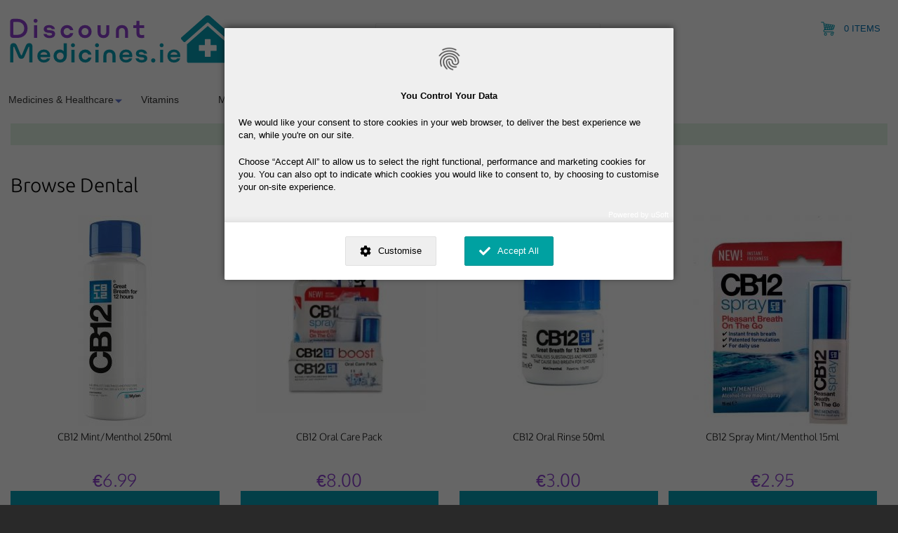

--- FILE ---
content_type: text/html; charset=UTF-8
request_url: https://www.discountmedicines.ie/catalogue/dental
body_size: 10843
content:
<!DOCTYPE html>
<html lang="en" dir="ltr" prefix="og: https://ogp.me/ns#">
  <head>
    <meta charset="utf-8" />
<script type="text/javascript" src="/modules/ionic/ionic_consent/dist/ionic-consent.js" data-id="ionicconsent" data-token="bf6f0878dbbb9402086cc505fcbc73b1" defer="defer"></script>
<meta data-ionicconsent-id="default" data-ionicconsent-class="essential" data-ionicconsent-title="Session Management" data-ionicconsent-policy="/privacy" />
<meta name="description" content="Browse Dental - Lowest Prices from Discount Medicines" />
<link rel="canonical" href="https://www.discountmedicines.ie/catalogue/dental" />
<meta property="og:site_name" content="Discount Medicines" />
<meta property="og:type" content="website" />
<meta property="og:url" content="https://www.discountmedicines.ie/catalogue/dental" />
<meta property="og:title" content="Browse Dental Products | Discount Medicines" />
<meta property="og:description" content="Browse Dental Products Lowest Prices from Discount Medicines" />
<meta property="og:phone_number" content="+353861547303" />
<meta property="og:locale" content="en-IE" />
<meta name="Generator" content="Drupal 11 (https://www.drupal.org); Commerce 3" />
<meta name="MobileOptimized" content="width" />
<meta name="HandheldFriendly" content="true" />
<meta name="viewport" content="width=device-width, initial-scale=1.0" />
<link rel="icon" href="/themes/discountpharmacy/resources/icons/favicon.ico" type="image/vnd.microsoft.icon" />

    <title>Browse Dental Products | Discount Medicines</title>
    <link rel="stylesheet" media="all" href="/sites/default/files/css/css_xf-fIftA1Er7LXdS64dUNOjff9D4jVwU8OkxOKqIYpE.css?delta=0&amp;language=en&amp;theme=discountpharmacy&amp;include=eJx1jksKwzAMBS_kRkcysqImIvIHy25xT183kEUL3cxiHgwvYG1yACmajSWgsQtfKrIZbmyX3jQH1Ju1oZI2RzlGrsSe5gwf-KCZjjlUhpRrRJUXu1WMck-t7DgVjd-OMVbaPRbx2Fue2aLcGP54Z71wvYvtIEmas2GNI5z_H8JPg5NLzGtXfgM9PloU" />
<link rel="stylesheet" media="all" href="/sites/default/files/css/css_ASF0ykUkOF1lh2Hu9rRnGcBW18A7xh7DNCrNayylOWs.css?delta=1&amp;language=en&amp;theme=discountpharmacy&amp;include=eJx1jksKwzAMBS_kRkcysqImIvIHy25xT183kEUL3cxiHgwvYG1yACmajSWgsQtfKrIZbmyX3jQH1Ju1oZI2RzlGrsSe5gwf-KCZjjlUhpRrRJUXu1WMck-t7DgVjd-OMVbaPRbx2Fue2aLcGP54Z71wvYvtIEmas2GNI5z_H8JPg5NLzGtXfgM9PloU" />
<link rel="stylesheet" media="print" href="/sites/default/files/css/css_mmam1OdmmLW8JwcgCKBcJLtsMJlSV-spY0583MTV2b0.css?delta=2&amp;language=en&amp;theme=discountpharmacy&amp;include=eJx1jksKwzAMBS_kRkcysqImIvIHy25xT183kEUL3cxiHgwvYG1yACmajSWgsQtfKrIZbmyX3jQH1Ju1oZI2RzlGrsSe5gwf-KCZjjlUhpRrRJUXu1WMck-t7DgVjd-OMVbaPRbx2Fue2aLcGP54Z71wvYvtIEmas2GNI5z_H8JPg5NLzGtXfgM9PloU" />
<link rel="stylesheet" media="all" href="/sites/default/files/css/css_H7_drWzhYneNgkFApefXAyFzTdeK4kXwKr1TT8LuKjc.css?delta=3&amp;language=en&amp;theme=discountpharmacy&amp;include=eJx1jksKwzAMBS_kRkcysqImIvIHy25xT183kEUL3cxiHgwvYG1yACmajSWgsQtfKrIZbmyX3jQH1Ju1oZI2RzlGrsSe5gwf-KCZjjlUhpRrRJUXu1WMck-t7DgVjd-OMVbaPRbx2Fue2aLcGP54Z71wvYvtIEmas2GNI5z_H8JPg5NLzGtXfgM9PloU" />

    <script type="application/json" data-drupal-selector="drupal-settings-json">{"path":{"baseUrl":"\/","pathPrefix":"","currentPath":"catalogue\/dental","currentPathIsAdmin":false,"isFront":false,"currentLanguage":"en"},"pluralDelimiter":"\u0003","suppressDeprecationErrors":true,"gtag":{"tagId":"G-HB4S9CBE79","consentMode":false,"otherIds":[],"events":[],"additionalConfigInfo":[]},"ajaxPageState":{"libraries":"[base64]","theme":"discountpharmacy","theme_token":null},"ajaxTrustedUrl":{"form_action_p_pvdeGsVG5zNF_XLGPTvYSKCf43t8qZYSwcfZl2uzM":true,"\/catalogue":true},"views":{"ajax_path":"\/views\/ajax","ajaxViews":{"views_dom_id:9a7e67f53b2f13cb8e199db381a8d71e7d07c85ffa8b3739389249da971ed829":{"view_name":"catalogue","view_display_id":"page_2","view_args":"dental","view_path":"\/catalogue\/dental","view_base_path":"catalogue\/%","view_dom_id":"9a7e67f53b2f13cb8e199db381a8d71e7d07c85ffa8b3739389249da971ed829","pager_element":0}}},"superfish":{"superfish-main":{"id":"superfish-main","sf":{"animation":{"opacity":"show","height":"show"},"speed":"fast","autoArrows":true,"dropShadows":true},"plugins":{"smallscreen":{"cloneParent":0,"mode":"window_width","breakpoint":900,"accordionButton":"0"},"supposition":true,"supersubs":true}}},"search_api_autocomplete":{"catalogue":{"auto_submit":true}},"user":{"uid":0,"permissionsHash":"3041e2a10ca4dbfe520548a38e844b5f6b6356b364c9ccf615eec22735d0be02"}}</script>
<script src="/sites/default/files/js/js_92dOjpOZAXdoJbJrf1bxAfr3BwCmaR6psN2jZ3YQ6EI.js?scope=header&amp;delta=0&amp;language=en&amp;theme=discountpharmacy&amp;include=eJx1jzESwjAMBD9k8JM8ihCOQLY8lhzI7yEpKJik2bm7rQ61FOpICaF73JAmUXyGGxvqqN5m6AVwjVl0ArmYr8I1h6yahZJDjvmL_36FB7yDEXScEzROMFxRSxNyiid7sNGo39nm-EtHW5p1oc7VqfqhtwIihp2oHvst2ZjszDY1dtYaFqaXxZ37pQ8UG3oA"></script>
<script src="/modules/contrib/google_tag/js/gtag.js?t9h2q4"></script>

  </head>
  <body class="layout-no-sidebars path-catalogue">
        <a href="#main-content" class="visually-hidden focusable skip-link">
      Skip to main content
    </a>
    
      <div class="dialog-off-canvas-main-canvas" data-off-canvas-main-canvas>
    <div id="page-wrapper">
  <div id="page">
    <header id="header" class="header" role="banner">
      <div class="section layout-container clearfix">
          <div class="region region-secondary-menu">
    <div class="views-exposed-form block block-views block-views-exposed-filter-blockcatalogue-page-1" data-drupal-selector="views-exposed-form-catalogue-page-1" id="block-exposedformcataloguepage-1">
  
    
      <div class="content">
      <form action="/catalogue" method="get" id="views-exposed-form-catalogue-page-1" accept-charset="UTF-8">
  <div class="form--inline clearfix">
  <div class="js-form-item form-item js-form-type-search-api-autocomplete form-type-search-api-autocomplete js-form-item-search-api-fulltext form-item-search-api-fulltext form-no-label">
        <input placeholder="Search Discount Medicines" data-drupal-selector="edit-search-api-fulltext" data-search-api-autocomplete-search="catalogue" class="form-autocomplete form-text" data-autocomplete-path="/search_api_autocomplete/catalogue?display=page_1&amp;&amp;filter=search_api_fulltext" type="text" id="edit-search-api-fulltext" name="search_api_fulltext" value="" size="30" maxlength="128" />

        </div>
<div data-drupal-selector="edit-actions" class="form-actions js-form-wrapper form-wrapper" id="edit-actions--13"><input data-drupal-selector="edit-submit-catalogue" type="submit" id="edit-submit-catalogue" value="s" class="button js-form-submit form-submit" />
</div>

</div>

</form>

    </div>
  </div>
<div id="block-discountpharmacy-shopping-cart" class="block block-commerce-cart">
  
    
      <div class="content">
      <div class="cart--cart-block">
  <div class="cart-block--summary">
    <a class="cart-block--link__expand" href="/cart">
      <span class="cart-block--summary__count">0 items</span>
    </a>
  </div>
  </div>

    </div>
  </div>
<div id="block-tabletsearch" class="block block-block-content block-block-content66de82ab-e575-4896-9598-ac5ccc91aa69">
  
    
      <div class="content">
      
            <div class="clearfix text-formatted field field--name-body field--type-text-with-summary field--label-hidden field__item"><p><a href="/catalogue">Search</a></p></div>
      
    </div>
  </div>

  </div>

          <div class="clearfix region region-header">
    <div id="block-discountpharmacy-branding" class="clearfix site-branding block block-system block-system-branding-block">
  
    
        <a href="/" rel="home" class="site-branding__logo">
      <img src="/themes/discountpharmacy/resources/icons/discount-medicines-logo-3-mini.svg" alt="Home" />
    </a>
    </div>

  </div>

          <div class="region region-primary-menu">
    <div id="block-mainnavigation" class="block block-superfish block-superfishmain">
  
    
      <div class="content">
      
<ul id="superfish-main" class="menu sf-menu sf-main sf-horizontal sf-style-none" role="menu" aria-label="Menu">
  

            
  <li id="main-menu-link-contentd4afd67f-2f3c-42f9-a598-824725cfca37" class="sf-depth-1 menuparent sf-first" role="none">
    
          <span class="sf-depth-1 menuparent nolink" role="menuitem" aria-haspopup="true" aria-expanded="false">Medicines &amp; Healthcare</span>
    
    
    
              <ul role="menu">
      
      

  
  <li id="main-menu-link-content9ac630d7-8092-43ed-a674-c641c656d9d8" class="sf-depth-2 sf-no-children sf-first" role="none">
    
          <a href="/catalogue/allergy%20%26%20hayfever" title="Allergy and Hayfever Treatments" class="sf-depth-2" role="menuitem">Allergy &amp; Hayfever</a>
    
    
    
    
      </li>


  
  <li id="main-menu-link-contentf77fc6e1-3ec8-4db4-8eae-f332843e93c5" class="sf-depth-2 sf-no-children" role="none">
    
          <a href="/catalogue/cold%20%26%20flu" title="Cold and Flu Treatments" class="sf-depth-2" role="menuitem">Cold &amp; Flu</a>
    
    
    
    
      </li>


  
  <li id="main-menu-link-content8ff5f84c-5927-4800-a582-34c528841e19" class="sf-depth-2 sf-no-children" role="none">
    
          <a href="/catalogue/pain%20relief" title="Pain Relief" class="sf-depth-2" role="menuitem">Pain Relief</a>
    
    
    
    
      </li>


  
  <li id="main-menu-link-content86bc9d64-4d37-4a11-9100-adeeb16b1dc0" class="sf-depth-2 sf-no-children" role="none">
    
          <a href="/catalogue/eye%20%26%20ear%20health" title="Eye and Ear Health" class="sf-depth-2" role="menuitem">Eye &amp; Ear Health</a>
    
    
    
    
      </li>


  
  <li id="main-menu-link-contenta1ecc49a-f60b-4b8b-adf1-3468fdb2cb43" class="sf-depth-2 sf-no-children" role="none">
    
          <a href="/catalogue/family%20planning" title="Family Planning" class="sf-depth-2" role="menuitem">Family Planning</a>
    
    
    
    
      </li>


  
  <li id="main-menu-link-content4cc80911-a2a0-4841-b94c-f3ef0f9a3f39" class="sf-depth-2 sf-no-children" role="none">
    
          <a href="/catalogue/first%20aid" title="First Aid Products" class="sf-depth-2" role="menuitem">First Aid</a>
    
    
    
    
      </li>


  
  <li id="main-menu-link-content90844db1-8b50-49b1-83dc-f2e6538fe0f4" class="sf-depth-2 sf-no-children" role="none">
    
          <a href="/catalogue/footcare" title="Footcare Products" class="sf-depth-2" role="menuitem">Footcare</a>
    
    
    
    
      </li>


  
  <li id="main-menu-link-content02c4ce70-2d72-4288-bc4d-fa32f691f42b" class="sf-depth-2 sf-no-children" role="none">
    
          <a href="/catalogue/mouth%20%26%20oral%20care" title="Mouth and Oral Care Products" class="sf-depth-2" role="menuitem">Mouth &amp; Oral Care</a>
    
    
    
    
      </li>


  
  <li id="main-menu-link-content37d39d30-358c-46f2-8a0c-d43b89f46fba" class="sf-depth-2 sf-no-children" role="none">
    
          <a href="/catalogue/nicotine%20replacement" title="Nicotine Replacement Products" class="sf-depth-2" role="menuitem">Nicotine Replacement</a>
    
    
    
    
      </li>


  
  <li id="main-menu-link-content21f24fcb-f22e-4ba4-8cc9-b8b305c5e5f7" class="sf-depth-2 sf-no-children" role="none">
    
          <a href="/catalogue/sexual%20health" title="Sexual Health Products" class="sf-depth-2" role="menuitem">Sexual Health</a>
    
    
    
    
      </li>


  
  <li id="main-menu-link-content78fecfec-7dfb-44db-a17c-1da383bb7e28" class="sf-depth-2 sf-no-children" role="none">
    
          <a href="/catalogue/stomach%20%26%20gastrointestinal" title="Stomach and Gastroinstestinal Products" class="sf-depth-2" role="menuitem">Stomach &amp; Gastrointestinal</a>
    
    
    
    
      </li>


  
  <li id="main-menu-link-content06a0603c-45c8-4889-9365-e3f84f71182b" class="sf-depth-2 sf-no-children sf-last" role="none">
    
          <a href="/catalogue/covid-19%20essentials" class="sf-depth-2" role="menuitem">COVID-19 Essentials</a>
    
    
    
    
      </li>



              </ul>
      
    
    
      </li>


  
  <li id="main-menu-link-content1ee85999-7348-4685-940f-b6a1404a0a9f" class="sf-depth-1 sf-no-children" role="none">
    
          <a href="/catalogue/vitamins" title="Vitamins" class="sf-depth-1" role="menuitem">Vitamins</a>
    
    
    
    
      </li>


  
  <li id="main-menu-link-content88ba8eab-19a1-4d72-8c0f-33ec2de6bf05" class="sf-depth-1 sf-no-children" role="none">
    
          <a href="/catalogue/mother%20%26%20baby" title="Mother and Baby Products" class="sf-depth-1" role="menuitem">Mother &amp; Baby</a>
    
    
    
    
      </li>


            
  <li id="main-menu-link-contentfb297fde-7594-4c47-b9fa-b1d2c60a87c4" class="active-trail sf-depth-1 menuparent" role="none">
    
          <span title="Toiletries" class="sf-depth-1 menuparent nolink" role="menuitem" aria-haspopup="true" aria-expanded="false">Toiletries</span>
    
    
    
              <ul role="menu">
      
      

  
  <li id="main-menu-link-contentf5b4afb3-9f42-42c0-b85a-46fb1fd2c3f7" class="sf-depth-2 sf-no-children sf-first" role="none">
    
          <a href="/catalogue/beauty" title="Beauty Products" class="sf-depth-2" role="menuitem">Beauty</a>
    
    
    
    
      </li>


  
  <li id="main-menu-link-content31b8fa90-0fa5-44e5-a73c-1ac943c5b70a" class="active-trail sf-depth-2 sf-no-children" role="none">
    
          <a href="/catalogue/dental" title="Dental Products" class="is-active sf-depth-2" role="menuitem">Dental</a>
    
    
    
    
      </li>


  
  <li id="main-menu-link-contentf575bc3f-d9b4-4fa9-8476-cf1c7d1cfd37" class="sf-depth-2 sf-no-children" role="none">
    
          <a href="/catalogue/deodorant" title="Deodorant" class="sf-depth-2" role="menuitem">Deodorant</a>
    
    
    
    
      </li>


  
  <li id="main-menu-link-content351fffa2-828f-4d6e-acc3-062577ec0198" class="sf-depth-2 sf-no-children" role="none">
    
          <a href="/catalogue/feminine%20care" title="Feminine Care" class="sf-depth-2" role="menuitem">Feminine care</a>
    
    
    
    
      </li>


  
  <li id="main-menu-link-content25fae7a2-9a89-4acb-a4c0-a22edfda29fa" class="sf-depth-2 sf-no-children" role="none">
    
          <a href="/catalogue/hair%20care" title="Hair Care Products" class="sf-depth-2" role="menuitem">Hair Care</a>
    
    
    
    
      </li>


  
  <li id="main-menu-link-contentae69fb8a-d8e7-4485-a6a3-882b50220712" class="sf-depth-2 sf-no-children sf-last" role="none">
    
          <a href="/catalogue/shaving" title="Shaving Products" class="sf-depth-2" role="menuitem">Shaving</a>
    
    
    
    
      </li>



              </ul>
      
    
    
      </li>


            
  <li id="main-menu-link-contentabfa2a1d-1079-46e4-a41c-ad04109e4955" class="sf-depth-1 menuparent" role="none">
    
          <a href="/catalogue/skincare" title="Skincare Products" class="sf-depth-1 menuparent" role="menuitem" aria-haspopup="true" aria-expanded="false">Skincare</a>
    
    
    
              <ul role="menu">
      
      

  
  <li id="main-menu-link-contentf7b0b19c-fd82-4b01-ae2c-fa63ec779162" class="sf-depth-2 sf-no-children sf-first" role="none">
    
          <a href="/catalogue/suncare" title="Suncare Products" class="sf-depth-2" role="menuitem">Suncare</a>
    
    
    
    
      </li>


  
  <li id="main-menu-link-content606192fa-d22f-405e-a39a-b1a33d182522" class="sf-depth-2 sf-no-children" role="none">
    
          <a href="/catalogue/tan" title="Tanning Products" class="sf-depth-2" role="menuitem">Tan</a>
    
    
    
    
      </li>


  
  <li id="main-menu-link-contentb94fb8d0-6020-46ff-878c-b56f25e9bd0e" class="sf-depth-2 sf-no-children" role="none">
    
          <a href="/catalogue/body%20care" title="Body Care Products" class="sf-depth-2" role="menuitem">Body Care</a>
    
    
    
    
      </li>


  
  <li id="main-menu-link-content840df5fc-a2ec-4603-aa7a-0c6d662961a3" class="sf-depth-2 sf-no-children" role="none">
    
          <a href="/catalogue/baby%20%26%20kids%20skincare" title="Baby and Kids Skincare Products" class="sf-depth-2" role="menuitem">Baby &amp; Kids Skincare</a>
    
    
    
    
      </li>


  
  <li id="main-menu-link-content37cc02a9-6fc0-4aeb-b046-8af3a320f7a7" class="sf-depth-2 sf-no-children sf-last" role="none">
    
          <a href="/catalogue/skin%20conditions" title="Products for treating Skin Conditons" class="sf-depth-2" role="menuitem">Skin Conditions</a>
    
    
    
    
      </li>



              </ul>
      
    
    
      </li>


  
  <li id="main-menu-link-content2d56b697-fae0-4280-9784-cc9bd010096a" class="sf-depth-1 sf-no-children" role="none">
    
          <a href="/catalogue/fragrance" title="Fragrance" class="sf-depth-1" role="menuitem">Fragrance</a>
    
    
    
    
      </li>


            
  <li id="main-menu-link-content708cdb59-926e-4875-9b4e-df4bbf5ee116" class="sf-depth-1 menuparent" role="none">
    
          <span class="sf-depth-1 menuparent nolink" role="menuitem" aria-haspopup="true" aria-expanded="false">Promotions</span>
    
    
    
              <ul role="menu">
      
      

  
  <li id="main-menu-link-content14e624cd-4755-4653-a78b-748e50edd944" class="sf-depth-2 sf-no-children sf-first" role="none">
    
          <a href="/catalogue/gifts%20for%20women" class="sf-depth-2" role="menuitem">Gifts for Her</a>
    
    
    
    
      </li>


  
  <li id="main-menu-link-content0bdd4561-102c-41c0-80d9-ef59061de0e2" class="sf-depth-2 sf-no-children" role="none">
    
          <a href="/catalogue/gifts%20for%20men" class="sf-depth-2" role="menuitem">Gifts for Him</a>
    
    
    
    
      </li>


  
  <li id="main-menu-link-content91ac8811-e925-4684-b488-28136b8af5cb" class="sf-depth-2 sf-no-children sf-last" role="none">
    
          <a href="/catalogue/bundles" title="Special Deal Bundles" class="sf-depth-2" role="menuitem">Bundles</a>
    
    
    
    
      </li>



              </ul>
      
    
    
      </li>


</ul>

    </div>
  </div>

  </div>

      </div>
    </header>
          <div class="highlighted">
        <aside class="layout-container section clearfix" role="complementary">
            <div class="region region-highlighted">
    <div id="block-notices" class="block block-block-content block-block-contente6c9b80a-415d-4cc4-8e81-48067f22c77f">
  
    
      <div class="content">
      
            <div class="clearfix text-formatted field field--name-body field--type-text-with-summary field--label-hidden field__item"><a href="/node/3">Free delivery on orders over €40</a>
</div>
      
    </div>
  </div>
<div data-drupal-messages-fallback class="hidden"></div>

  </div>

        </aside>
      </div>
            <div id="main-wrapper" class="layout-main-wrapper layout-container clearfix">
      <div id="main" class="layout-main clearfix">
        
        <main id="content" class="column main-content" role="main">
          <section class="section">
            <a id="main-content" tabindex="-1"></a>
              <div class="region region-content">
    <div id="block-discountpharmacy-page-title" class="block block-core block-page-title-block">
  
    
      <div class="content">
      

  <h1 class="title page-title">Browse Dental</h1>


    </div>
  </div>
<div id="block-discountpharmacy-content" class="block block-system block-system-main-block">
  
    
      <div class="content">
      <div class="views-element-container"><div class="view view-catalogue view-id-catalogue view-display-id-page_2 js-view-dom-id-9a7e67f53b2f13cb8e199db381a8d71e7d07c85ffa8b3739389249da971ed829">
  
    
      <div class="view-header">
      <div class="view view-category-header view-id-category_header view-display-id-default js-view-dom-id-3520ad28c7cad7a1d466e0e111a10a37655be5abe1e0c6047abe8b85b8e84b77">
  
    
      
      <div class="view-content">
          <div class="views-row"><div class="views-field views-field-field-intro"><div class="field-content"></div></div></div>

    </div>
  
          </div>

    </div>
      
      <div class="view-content">
          <div class="views-view-grid horizontal cols-4 clearfix">
            <div class="views-row clearfix row-1">
                  <div class="views-col col-1" style="width: 25%;"><div class="views-field views-field-field-thumbnail"><span class="field-content">  <a href="/product/cb12-mintmenthol-250ml-223" hreflang="en"><img loading="lazy" src="/sites/default/files/products/CB12%20Original%20250ml_0.jpg" width="106" height="300" alt="" />
</a>
</span></div><div class="views-field views-field-title"><span class="field-content"><a href="/product/cb12-mintmenthol-250ml-223" hreflang="en">CB12 Mint/Menthol 250ml</a></span></div><div class="views-field views-field-variations"><span class="field-content"><div>
            <div class="field field--name-price field--type-commerce-price field--label-hidden field__item"><div class="ionic-price ionic-price-listprice"><div class="ionic-price-discounted">€6.99</div></div></div>
      </div>
</span></div><div class="views-field views-field-variations-1"><span class="field-content"><form class="commerce-order-item-add-to-cart-form-commerce-product-223 commerce-order-item-add-to-cart-form" data-drupal-selector="commerce-order-item-add-to-cart-form-commerce-product-223" action="/catalogue/dental" method="post" id="commerce-order-item-add-to-cart-form-commerce-product-223" accept-charset="UTF-8">
  <div class="field--type-entity-reference field--name-purchased-entity field--widget-commerce-product-variation-attributes js-form-wrapper form-wrapper" data-drupal-selector="edit-purchased-entity-wrapper" id="edit-purchased-entity-wrapper--12">      
  </div>
<div class="js-form-item form-item js-form-type-textfield form-type-textfield js-form-item-outofstock form-item-outofstock form-no-label form-disabled">
        <input data-drupal-selector="edit-outofstock" disabled="disabled" type="text" id="edit-outofstock--8" name="outofstock" value="Out of Stock" size="60" maxlength="128" class="form-text" />

        </div>
<input autocomplete="off" data-drupal-selector="form-u5xlbtozbz-mn5zswnifcljo1hhbbo-dmt-wjyzxzba" type="hidden" name="form_build_id" value="form-u5XLBtOzbZ_MN5zsWnifcLJO1hhBbo_dMt-WJyZxzBA" />
<input data-drupal-selector="edit-commerce-order-item-add-to-cart-form-commerce-product-223" type="hidden" name="form_id" value="commerce_order_item_add_to_cart_form_commerce_product_223" />

</form>
</span></div></div>
                  <div class="views-col col-2" style="width: 25%;"><div class="views-field views-field-field-thumbnail"><span class="field-content">  <a href="/product/cb12-oral-care-pack-241" hreflang="en"><img loading="lazy" src="/sites/default/files/products/CB12OR~1_0.jpg" width="300" height="300" alt="" />
</a>
</span></div><div class="views-field views-field-title"><span class="field-content"><a href="/product/cb12-oral-care-pack-241" hreflang="en">CB12 Oral Care Pack</a></span></div><div class="views-field views-field-variations"><span class="field-content"><div>
            <div class="field field--name-price field--type-commerce-price field--label-hidden field__item"><div class="ionic-price ionic-price-listprice"><div class="ionic-price-discounted">€8.00</div></div></div>
      </div>
</span></div><div class="views-field views-field-variations-1"><span class="field-content"><form class="commerce-order-item-add-to-cart-form-commerce-product-241 commerce-order-item-add-to-cart-form" data-drupal-selector="commerce-order-item-add-to-cart-form-commerce-product-241" action="/catalogue/dental" method="post" id="commerce-order-item-add-to-cart-form-commerce-product-241" accept-charset="UTF-8">
  <div class="field--type-entity-reference field--name-purchased-entity field--widget-commerce-product-variation-attributes js-form-wrapper form-wrapper" data-drupal-selector="edit-purchased-entity-wrapper" id="edit-purchased-entity-wrapper--11">      
  </div>
<div class="js-form-item form-item js-form-type-textfield form-type-textfield js-form-item-outofstock form-item-outofstock form-no-label form-disabled">
        <input data-drupal-selector="edit-outofstock" disabled="disabled" type="text" id="edit-outofstock--7" name="outofstock" value="Out of Stock" size="60" maxlength="128" class="form-text" />

        </div>
<input autocomplete="off" data-drupal-selector="form-adsrnu0fmlsv-u62kslbvx36gtlzd9nwhgrsxibtb1a" type="hidden" name="form_build_id" value="form-adSRNU0FMlSv_u62kSLBvx36GtLzd9NWhgrsXIBTb1A" />
<input data-drupal-selector="edit-commerce-order-item-add-to-cart-form-commerce-product-241" type="hidden" name="form_id" value="commerce_order_item_add_to_cart_form_commerce_product_241" />

</form>
</span></div></div>
                  <div class="views-col col-3" style="width: 25%;"><div class="views-field views-field-field-thumbnail"><span class="field-content">  <a href="/product/cb12-oral-rinse-50ml-799" hreflang="en"><img loading="lazy" src="/sites/default/files/products/5060035247684___L_0.jpg" width="300" height="300" alt="" />
</a>
</span></div><div class="views-field views-field-title"><span class="field-content"><a href="/product/cb12-oral-rinse-50ml-799" hreflang="en">CB12 Oral Rinse 50ml</a></span></div><div class="views-field views-field-variations"><span class="field-content"><div>
            <div class="field field--name-price field--type-commerce-price field--label-hidden field__item"><div class="ionic-price ionic-price-listprice"><div class="ionic-price-discounted">€3.00</div></div></div>
      </div>
</span></div><div class="views-field views-field-variations-1"><span class="field-content"><form class="commerce-order-item-add-to-cart-form-commerce-product-799 commerce-order-item-add-to-cart-form" data-drupal-selector="commerce-order-item-add-to-cart-form-commerce-product-799" action="/catalogue/dental" method="post" id="commerce-order-item-add-to-cart-form-commerce-product-799" accept-charset="UTF-8">
  <div class="field--type-entity-reference field--name-purchased-entity field--widget-commerce-product-variation-attributes js-form-wrapper form-wrapper" data-drupal-selector="edit-purchased-entity-wrapper" id="edit-purchased-entity-wrapper--10">      
  </div>
<div class="js-form-item form-item js-form-type-textfield form-type-textfield js-form-item-outofstock form-item-outofstock form-no-label form-disabled">
        <input data-drupal-selector="edit-outofstock" disabled="disabled" type="text" id="edit-outofstock--6" name="outofstock" value="Out of Stock" size="60" maxlength="128" class="form-text" />

        </div>
<input autocomplete="off" data-drupal-selector="form-oejyqlhdlo7m7lpifcsz4jqevonhnjgqavksjaujj90" type="hidden" name="form_build_id" value="form-oejYQlhdlO7M7lPIfCSZ4JqEvonhnjgQavkSjaujJ90" />
<input data-drupal-selector="edit-commerce-order-item-add-to-cart-form-commerce-product-799" type="hidden" name="form_id" value="commerce_order_item_add_to_cart_form_commerce_product_799" />

</form>
</span></div></div>
                  <div class="views-col col-4" style="width: 25%;"><div class="views-field views-field-field-thumbnail"><span class="field-content">  <a href="/product/cb12-spray-mintmenthol-15ml-226" hreflang="en"><img loading="lazy" src="/sites/default/files/products/618brjtTPgL._AC_SL1280_.jpg" width="227" height="300" alt="" />
</a>
</span></div><div class="views-field views-field-title"><span class="field-content"><a href="/product/cb12-spray-mintmenthol-15ml-226" hreflang="en">CB12 Spray Mint/Menthol 15ml</a></span></div><div class="views-field views-field-variations"><span class="field-content"><div>
            <div class="field field--name-price field--type-commerce-price field--label-hidden field__item"><div class="ionic-price ionic-price-listprice"><div class="ionic-price-discounted">€2.95</div></div></div>
      </div>
</span></div><div class="views-field views-field-variations-1"><span class="field-content"><form class="commerce-order-item-add-to-cart-form-commerce-product-226 commerce-order-item-add-to-cart-form" data-drupal-selector="commerce-order-item-add-to-cart-form-commerce-product-226" action="/catalogue/dental" method="post" id="commerce-order-item-add-to-cart-form-commerce-product-226" accept-charset="UTF-8">
  <div class="field--type-entity-reference field--name-purchased-entity field--widget-commerce-product-variation-attributes js-form-wrapper form-wrapper" data-drupal-selector="edit-purchased-entity-wrapper" id="edit-purchased-entity-wrapper--9">      
  </div>
<div class="js-form-item form-item js-form-type-textfield form-type-textfield js-form-item-outofstock form-item-outofstock form-no-label form-disabled">
        <input data-drupal-selector="edit-outofstock" disabled="disabled" type="text" id="edit-outofstock--5" name="outofstock" value="Out of Stock" size="60" maxlength="128" class="form-text" />

        </div>
<input autocomplete="off" data-drupal-selector="form-hftewin9cgo3lpni3vrwhjqso6nmmhizra-2wafsxz0" type="hidden" name="form_build_id" value="form-HftewIN9cGO3lpnI3VrWhJQSo6nMmHizra-2wAfsxZ0" />
<input data-drupal-selector="edit-commerce-order-item-add-to-cart-form-commerce-product-226" type="hidden" name="form_id" value="commerce_order_item_add_to_cart_form_commerce_product_226" />

</form>
</span></div></div>
              </div>
          <div class="views-row clearfix row-2">
                  <div class="views-col col-1" style="width: 25%;"><div class="views-field views-field-field-thumbnail"><span class="field-content">  <a href="/product/corsodyl-alcohol-free-mouthwash-freshmint-300ml-252" hreflang="en"><img loading="lazy" src="/sites/default/files/products/Corsodyl-Alcohol-Free-Mouthwash-Fresh-Mint-0.2-300ml_0.jpg" width="300" height="300" alt="" />
</a>
</span></div><div class="views-field views-field-title"><span class="field-content"><a href="/product/corsodyl-alcohol-free-mouthwash-freshmint-300ml-252" hreflang="en">Corsodyl Alcohol Free Mouthwash Freshmint 300ml</a></span></div><div class="views-field views-field-variations"><span class="field-content"><div>
            <div class="field field--name-price field--type-commerce-price field--label-hidden field__item"><div class="ionic-price ionic-price-listprice"><div class="ionic-price-discounted">€4.99</div></div></div>
      </div>
</span></div><div class="views-field views-field-variations-1"><span class="field-content"><form class="commerce-order-item-add-to-cart-form-commerce-product-252 commerce-order-item-add-to-cart-form" data-drupal-selector="commerce-order-item-add-to-cart-form-commerce-product-252" action="/catalogue/dental" method="post" id="commerce-order-item-add-to-cart-form-commerce-product-252" accept-charset="UTF-8">
  <div class="field--type-entity-reference field--name-purchased-entity field--widget-commerce-product-variation-attributes js-form-wrapper form-wrapper" data-drupal-selector="edit-purchased-entity-wrapper" id="edit-purchased-entity-wrapper">      
  </div>
<input autocomplete="off" data-drupal-selector="form-mfcq-v7an7l7sjmrwuprmnakqjzdjml4zlps87ah1ho" type="hidden" name="form_build_id" value="form-mFCQ_V7aN7L7SJmRWUprmNaKqJzdJmL4zlPs87AH1Ho" />
<input data-drupal-selector="edit-commerce-order-item-add-to-cart-form-commerce-product-252" type="hidden" name="form_id" value="commerce_order_item_add_to_cart_form_commerce_product_252" />
<div class="field--type-decimal field--name-quantity field--widget-commerce-quantity js-form-wrapper form-wrapper" data-drupal-selector="edit-quantity-wrapper" id="edit-quantity-wrapper">      <div class="js-form-item form-item js-form-type-number form-type-number js-form-item-quantity-0-value form-item-quantity-0-value">
      <label for="edit-quantity-0-value">Quantity</label>
        <input data-drupal-selector="edit-quantity-0-value" type="number" id="edit-quantity-0-value" name="quantity[0][value]" value="1" step="1" min="1" placeholder="" class="form-number" />

        </div>

  </div>
<div data-drupal-selector="edit-actions" class="form-actions js-form-wrapper form-wrapper" id="edit-actions"><input class="button--add-to-cart button button--primary js-form-submit form-submit" data-drupal-selector="edit-submit" type="submit" id="edit-submit" name="op" value="Add to cart" />
</div>

</form>
</span></div></div>
                  <div class="views-col col-2" style="width: 25%;"><div class="views-field views-field-field-thumbnail"><span class="field-content">  <a href="/product/corsodyl-daily-complete-protection-mouthwash-extra-fresh-500ml-925" hreflang="en"><img loading="lazy" src="/sites/default/files/products/51w9WsoTauL._AC_SX425_%20%281%29_0.jpg" width="138" height="300" alt="" />
</a>
</span></div><div class="views-field views-field-title"><span class="field-content"><a href="/product/corsodyl-daily-complete-protection-mouthwash-extra-fresh-500ml-925" hreflang="en">Corsodyl Daily Complete Protection Mouthwash Extra Fresh 500ml</a></span></div><div class="views-field views-field-variations"><span class="field-content"><div>
            <div class="field field--name-price field--type-commerce-price field--label-hidden field__item"><div class="ionic-price ionic-price-listprice"><div class="ionic-price-discounted">€6.50</div></div></div>
      </div>
</span></div><div class="views-field views-field-variations-1"><span class="field-content"><form class="commerce-order-item-add-to-cart-form-commerce-product-925 commerce-order-item-add-to-cart-form" data-drupal-selector="commerce-order-item-add-to-cart-form-commerce-product-925" action="/catalogue/dental" method="post" id="commerce-order-item-add-to-cart-form-commerce-product-925" accept-charset="UTF-8">
  <div class="field--type-entity-reference field--name-purchased-entity field--widget-commerce-product-variation-attributes js-form-wrapper form-wrapper" data-drupal-selector="edit-purchased-entity-wrapper" id="edit-purchased-entity-wrapper--2">      
  </div>
<div class="js-form-item form-item js-form-type-textfield form-type-textfield js-form-item-outofstock form-item-outofstock form-no-label form-disabled">
        <input data-drupal-selector="edit-outofstock" disabled="disabled" type="text" id="edit-outofstock" name="outofstock" value="Out of Stock" size="60" maxlength="128" class="form-text" />

        </div>
<input autocomplete="off" data-drupal-selector="form-izx-xefussnnyp9tgxkpwvfuouyvyqk4bvilix5y78w" type="hidden" name="form_build_id" value="form-IzX-XeFusSNNYP9tGxKPwVFuoUyvyQK4bviLIx5Y78w" />
<input data-drupal-selector="edit-commerce-order-item-add-to-cart-form-commerce-product-925" type="hidden" name="form_id" value="commerce_order_item_add_to_cart_form_commerce_product_925" />

</form>
</span></div></div>
                  <div class="views-col col-3" style="width: 25%;"><div class="views-field views-field-field-thumbnail"><span class="field-content">  <a href="/product/corsodyl-daily-mouthwash-alcohol-free-freshmint-500ml-883" hreflang="en"><img loading="lazy" src="/sites/default/files/products/C8F691~1_0.jpg" width="300" height="300" alt="" />
</a>
</span></div><div class="views-field views-field-title"><span class="field-content"><a href="/product/corsodyl-daily-mouthwash-alcohol-free-freshmint-500ml-883" hreflang="en">Corsodyl Daily Mouthwash Alcohol Free Freshmint 500ml</a></span></div><div class="views-field views-field-variations"><span class="field-content"><div>
            <div class="field field--name-price field--type-commerce-price field--label-hidden field__item"><div class="ionic-price ionic-price-listprice"><div class="ionic-price-discounted">€5.95</div></div></div>
      </div>
</span></div><div class="views-field views-field-variations-1"><span class="field-content"><form class="commerce-order-item-add-to-cart-form-commerce-product-883 commerce-order-item-add-to-cart-form" data-drupal-selector="commerce-order-item-add-to-cart-form-commerce-product-883" action="/catalogue/dental" method="post" id="commerce-order-item-add-to-cart-form-commerce-product-883" accept-charset="UTF-8">
  <div class="field--type-entity-reference field--name-purchased-entity field--widget-commerce-product-variation-attributes js-form-wrapper form-wrapper" data-drupal-selector="edit-purchased-entity-wrapper" id="edit-purchased-entity-wrapper--3">      
  </div>
<input autocomplete="off" data-drupal-selector="form-3zot-4rquhxu-p0pmrvqygasclgxs3jpgvfhsuygbky" type="hidden" name="form_build_id" value="form-3ZOT-4RqUhXU_p0pmRvQyGasCLgxs3JPgvfHSuYgBkY" />
<input data-drupal-selector="edit-commerce-order-item-add-to-cart-form-commerce-product-883" type="hidden" name="form_id" value="commerce_order_item_add_to_cart_form_commerce_product_883" />
<div class="field--type-decimal field--name-quantity field--widget-commerce-quantity js-form-wrapper form-wrapper" data-drupal-selector="edit-quantity-wrapper" id="edit-quantity-wrapper--2">      <div class="js-form-item form-item js-form-type-number form-type-number js-form-item-quantity-0-value form-item-quantity-0-value">
      <label for="edit-quantity-0-value--2">Quantity</label>
        <input data-drupal-selector="edit-quantity-0-value" type="number" id="edit-quantity-0-value--2" name="quantity[0][value]" value="1" step="1" min="1" placeholder="" class="form-number" />

        </div>

  </div>
<div data-drupal-selector="edit-actions" class="form-actions js-form-wrapper form-wrapper" id="edit-actions--3"><input class="button--add-to-cart button button--primary js-form-submit form-submit" data-drupal-selector="edit-submit" type="submit" id="edit-submit--3" name="op" value="Add to cart" />
</div>

</form>
</span></div></div>
                  <div class="views-col col-4" style="width: 25%;"><div class="views-field views-field-field-thumbnail"><span class="field-content">  <a href="/product/corsodyl-extra-fresh-complete-protection-toothpaste-75ml-795" hreflang="en"><img loading="lazy" src="/sites/default/files/products/comp-pro-ef_0.png" width="300" height="300" alt="" />
</a>
</span></div><div class="views-field views-field-title"><span class="field-content"><a href="/product/corsodyl-extra-fresh-complete-protection-toothpaste-75ml-795" hreflang="en">Corsodyl Extra Fresh Complete Protection Toothpaste 75ml</a></span></div><div class="views-field views-field-variations"><span class="field-content"><div>
            <div class="field field--name-price field--type-commerce-price field--label-hidden field__item"><div class="ionic-price ionic-price-listprice"><div class="ionic-price-discounted">€5.60</div></div></div>
      </div>
</span></div><div class="views-field views-field-variations-1"><span class="field-content"><form class="commerce-order-item-add-to-cart-form-commerce-product-795 commerce-order-item-add-to-cart-form" data-drupal-selector="commerce-order-item-add-to-cart-form-commerce-product-795" action="/catalogue/dental" method="post" id="commerce-order-item-add-to-cart-form-commerce-product-795" accept-charset="UTF-8">
  <div class="field--type-entity-reference field--name-purchased-entity field--widget-commerce-product-variation-attributes js-form-wrapper form-wrapper" data-drupal-selector="edit-purchased-entity-wrapper" id="edit-purchased-entity-wrapper--4">      
  </div>
<input autocomplete="off" data-drupal-selector="form-grnidzhyysla84sj0g6xkuqxv-xoyvytkbq33yldokq" type="hidden" name="form_build_id" value="form-GRNIDzhyysLa84Sj0g6xkUqXv-xoYvytkbq33ylDOkQ" />
<input data-drupal-selector="edit-commerce-order-item-add-to-cart-form-commerce-product-795" type="hidden" name="form_id" value="commerce_order_item_add_to_cart_form_commerce_product_795" />
<div class="field--type-decimal field--name-quantity field--widget-commerce-quantity js-form-wrapper form-wrapper" data-drupal-selector="edit-quantity-wrapper" id="edit-quantity-wrapper--3">      <div class="js-form-item form-item js-form-type-number form-type-number js-form-item-quantity-0-value form-item-quantity-0-value">
      <label for="edit-quantity-0-value--3">Quantity</label>
        <input data-drupal-selector="edit-quantity-0-value" type="number" id="edit-quantity-0-value--3" name="quantity[0][value]" value="1" step="1" min="1" placeholder="" class="form-number" />

        </div>

  </div>
<div data-drupal-selector="edit-actions" class="form-actions js-form-wrapper form-wrapper" id="edit-actions--4"><input class="button--add-to-cart button button--primary js-form-submit form-submit" data-drupal-selector="edit-submit" type="submit" id="edit-submit--4" name="op" value="Add to cart" />
</div>

</form>
</span></div></div>
              </div>
          <div class="views-row clearfix row-3">
                  <div class="views-col col-1" style="width: 25%;"><div class="views-field views-field-field-thumbnail"><span class="field-content">  <a href="/product/corsodyl-mouthwash-aniseed-300ml-4" hreflang="en"><img loading="lazy" src="/sites/default/files/products/CORSOD~2.jpg" width="300" height="300" alt="" />
</a>
</span></div><div class="views-field views-field-title"><span class="field-content"><a href="/product/corsodyl-mouthwash-aniseed-300ml-4" hreflang="en">Corsodyl Mouthwash Aniseed 300ml</a></span></div><div class="views-field views-field-variations"><span class="field-content"><div>
            <div class="field field--name-price field--type-commerce-price field--label-hidden field__item"><div class="ionic-price ionic-price-listprice"><div class="ionic-price-discounted">€5.50</div></div></div>
      </div>
</span></div><div class="views-field views-field-variations-1"><span class="field-content"><form class="commerce-order-item-add-to-cart-form-commerce-product-4 commerce-order-item-add-to-cart-form" data-drupal-selector="commerce-order-item-add-to-cart-form-commerce-product-4" action="/catalogue/dental" method="post" id="commerce-order-item-add-to-cart-form-commerce-product-4" accept-charset="UTF-8">
  <div class="field--type-entity-reference field--name-purchased-entity field--widget-commerce-product-variation-attributes js-form-wrapper form-wrapper" data-drupal-selector="edit-purchased-entity-wrapper" id="edit-purchased-entity-wrapper--5">      
  </div>
<div class="js-form-item form-item js-form-type-textfield form-type-textfield js-form-item-outofstock form-item-outofstock form-no-label form-disabled">
        <input data-drupal-selector="edit-outofstock" disabled="disabled" type="text" id="edit-outofstock--2" name="outofstock" value="Out of Stock" size="60" maxlength="128" class="form-text" />

        </div>
<input autocomplete="off" data-drupal-selector="form-e4nbd7w72aremyrlgdvvvuracm6aplsvpxzl36ffcv8" type="hidden" name="form_build_id" value="form-e4nBD7w72ARemYRLGDVvVURacm6aPLsvpXzl36FFCV8" />
<input data-drupal-selector="edit-commerce-order-item-add-to-cart-form-commerce-product-4" type="hidden" name="form_id" value="commerce_order_item_add_to_cart_form_commerce_product_4" />

</form>
</span></div></div>
                  <div class="views-col col-2" style="width: 25%;"><div class="views-field views-field-field-thumbnail"><span class="field-content">  <a href="/product/corsodyl-mouthwash-mint-300ml-17" hreflang="en"><img loading="lazy" src="/sites/default/files/products/CORSOD~1_0.jpg" width="300" height="300" alt="" />
</a>
</span></div><div class="views-field views-field-title"><span class="field-content"><a href="/product/corsodyl-mouthwash-mint-300ml-17" hreflang="en">Corsodyl Mouthwash Mint 300ml</a></span></div><div class="views-field views-field-variations"><span class="field-content"><div>
            <div class="field field--name-price field--type-commerce-price field--label-hidden field__item"><div class="ionic-price ionic-price-listprice"><div class="ionic-price-discounted">€5.00</div></div></div>
      </div>
</span></div><div class="views-field views-field-variations-1"><span class="field-content"><form class="commerce-order-item-add-to-cart-form-commerce-product-17 commerce-order-item-add-to-cart-form" data-drupal-selector="commerce-order-item-add-to-cart-form-commerce-product-17" action="/catalogue/dental" method="post" id="commerce-order-item-add-to-cart-form-commerce-product-17" accept-charset="UTF-8">
  <div class="field--type-entity-reference field--name-purchased-entity field--widget-commerce-product-variation-attributes js-form-wrapper form-wrapper" data-drupal-selector="edit-purchased-entity-wrapper" id="edit-purchased-entity-wrapper--6">      
  </div>
<div class="js-form-item form-item js-form-type-textfield form-type-textfield js-form-item-outofstock form-item-outofstock form-no-label form-disabled">
        <input data-drupal-selector="edit-outofstock" disabled="disabled" type="text" id="edit-outofstock--3" name="outofstock" value="Out of Stock" size="60" maxlength="128" class="form-text" />

        </div>
<input autocomplete="off" data-drupal-selector="form-zzuw-fsyjvoiavgifuqiaczojsitwvjwbay8banv8zc" type="hidden" name="form_build_id" value="form-zzuw-FsYJvoiAVgIFUQiaCzojsITWvJwbay8BAnv8Zc" />
<input data-drupal-selector="edit-commerce-order-item-add-to-cart-form-commerce-product-17" type="hidden" name="form_id" value="commerce_order_item_add_to_cart_form_commerce_product_17" />

</form>
</span></div></div>
                  <div class="views-col col-3" style="width: 25%;"><div class="views-field views-field-field-thumbnail"><span class="field-content">  <a href="/product/corsodyl-whitening-toothpaste-75ml-239" hreflang="en"><img loading="lazy" src="/sites/default/files/products/comp-pro-wh_0.png" width="300" height="300" alt="" />
</a>
</span></div><div class="views-field views-field-title"><span class="field-content"><a href="/product/corsodyl-whitening-toothpaste-75ml-239" hreflang="en">Corsodyl Whitening Complete Protection Toothpaste 75ml</a></span></div><div class="views-field views-field-variations"><span class="field-content"><div>
            <div class="field field--name-price field--type-commerce-price field--label-hidden field__item"><div class="ionic-price ionic-price-listprice"><div class="ionic-price-discounted">€4.50</div></div></div>
      </div>
</span></div><div class="views-field views-field-variations-1"><span class="field-content"><form class="commerce-order-item-add-to-cart-form-commerce-product-239 commerce-order-item-add-to-cart-form" data-drupal-selector="commerce-order-item-add-to-cart-form-commerce-product-239" action="/catalogue/dental" method="post" id="commerce-order-item-add-to-cart-form-commerce-product-239" accept-charset="UTF-8">
  <div class="field--type-entity-reference field--name-purchased-entity field--widget-commerce-product-variation-attributes js-form-wrapper form-wrapper" data-drupal-selector="edit-purchased-entity-wrapper" id="edit-purchased-entity-wrapper--7">      
  </div>
<div class="js-form-item form-item js-form-type-textfield form-type-textfield js-form-item-outofstock form-item-outofstock form-no-label form-disabled">
        <input data-drupal-selector="edit-outofstock" disabled="disabled" type="text" id="edit-outofstock--4" name="outofstock" value="Out of Stock" size="60" maxlength="128" class="form-text" />

        </div>
<input autocomplete="off" data-drupal-selector="form-n-ynazdvgkmua7yes3eqmv2wkhmpdchf6an2gyhbfoo" type="hidden" name="form_build_id" value="form-N_YNAZdVgkmua7yeS3EqmV2WKHMpDchF6An2GYHBfoo" />
<input data-drupal-selector="edit-commerce-order-item-add-to-cart-form-commerce-product-239" type="hidden" name="form_id" value="commerce_order_item_add_to_cart_form_commerce_product_239" />

</form>
</span></div></div>
                  <div class="views-col col-4" style="width: 25%;"><div class="views-field views-field-field-thumbnail"><span class="field-content">  <a href="/product/fluor-kin-calcium-mouthwash-500ml-168" hreflang="en"><img loading="lazy" src="/sites/default/files/products/FluorKIN-Calcio-500-ml-NUEVA-IMAGEN1_0.jpg" width="237" height="300" alt="" />
</a>
</span></div><div class="views-field views-field-title"><span class="field-content"><a href="/product/fluor-kin-calcium-mouthwash-500ml-168" hreflang="en">Fluor Kin Calcium Mouthwash 500ml</a></span></div><div class="views-field views-field-variations"><span class="field-content"><div>
            <div class="field field--name-price field--type-commerce-price field--label-hidden field__item"><div class="ionic-price ionic-price-listprice"><div class="ionic-price-discounted">€5.50</div></div></div>
      </div>
</span></div><div class="views-field views-field-variations-1"><span class="field-content"><form class="commerce-order-item-add-to-cart-form-commerce-product-168 commerce-order-item-add-to-cart-form" data-drupal-selector="commerce-order-item-add-to-cart-form-commerce-product-168" action="/catalogue/dental" method="post" id="commerce-order-item-add-to-cart-form-commerce-product-168" accept-charset="UTF-8">
  <div class="field--type-entity-reference field--name-purchased-entity field--widget-commerce-product-variation-attributes js-form-wrapper form-wrapper" data-drupal-selector="edit-purchased-entity-wrapper" id="edit-purchased-entity-wrapper--8">      
  </div>
<input autocomplete="off" data-drupal-selector="form-qhj7pxameekisj8gozrbfj7f7tn-wsnfaw9l4tmq0rs" type="hidden" name="form_build_id" value="form-Qhj7PXaMeekisj8goZRbfj7F7Tn_wsNfAw9L4tMQ0Rs" />
<input data-drupal-selector="edit-commerce-order-item-add-to-cart-form-commerce-product-168" type="hidden" name="form_id" value="commerce_order_item_add_to_cart_form_commerce_product_168" />
<div class="field--type-decimal field--name-quantity field--widget-commerce-quantity js-form-wrapper form-wrapper" data-drupal-selector="edit-quantity-wrapper" id="edit-quantity-wrapper--4">      <div class="js-form-item form-item js-form-type-number form-type-number js-form-item-quantity-0-value form-item-quantity-0-value">
      <label for="edit-quantity-0-value--4">Quantity</label>
        <input data-drupal-selector="edit-quantity-0-value" type="number" id="edit-quantity-0-value--4" name="quantity[0][value]" value="1" step="1" min="1" placeholder="" class="form-number" />

        </div>

  </div>
<div data-drupal-selector="edit-actions" class="form-actions js-form-wrapper form-wrapper" id="edit-actions--8"><input class="button--add-to-cart button button--primary js-form-submit form-submit" data-drupal-selector="edit-submit" type="submit" id="edit-submit--8" name="op" value="Add to cart" />
</div>

</form>
</span></div></div>
              </div>
      </div>

    </div>
  
        <nav class="pager" role="navigation" aria-labelledby="pagination-heading">
    <h4 id="pagination-heading" class="visually-hidden">Pagination</h4>
    <ul class="pager__items js-pager__items">
                                                        <li class="pager__item is-active">
                                          <a href="?page=0" title="Current page" aria-current="page">
            <span class="visually-hidden">
              Page
            </span>1</a>
        </li>
              <li class="pager__item">
                                          <a href="?page=1" title="Go to page 2">
            <span class="visually-hidden">
              Page
            </span>2</a>
        </li>
              <li class="pager__item">
                                          <a href="?page=2" title="Go to page 3">
            <span class="visually-hidden">
              Page
            </span>3</a>
        </li>
              <li class="pager__item">
                                          <a href="?page=3" title="Go to page 4">
            <span class="visually-hidden">
              Page
            </span>4</a>
        </li>
              <li class="pager__item">
                                          <a href="?page=4" title="Go to page 5">
            <span class="visually-hidden">
              Page
            </span>5</a>
        </li>
              <li class="pager__item">
                                          <a href="?page=5" title="Go to page 6">
            <span class="visually-hidden">
              Page
            </span>6</a>
        </li>
              <li class="pager__item">
                                          <a href="?page=6" title="Go to page 7">
            <span class="visually-hidden">
              Page
            </span>7</a>
        </li>
              <li class="pager__item">
                                          <a href="?page=7" title="Go to page 8">
            <span class="visually-hidden">
              Page
            </span>8</a>
        </li>
                                      <li class="pager__item pager__item--next">
          <a href="?page=1" title="Go to next page" rel="next">
            <span class="visually-hidden">Next page</span>
            <span aria-hidden="true">››</span>
          </a>
        </li>
                          <li class="pager__item pager__item--last">
          <a href="?page=7" title="Go to last page">
            <span class="visually-hidden">Last page</span>
            <span aria-hidden="true">Last »</span>
          </a>
        </li>
          </ul>
  </nav>

            <div class="view-footer">
      <div class="view view-category-footer view-id-category_footer view-display-id-default js-view-dom-id-854a7414b02d053534883601d8e622f669eec3e298d658f161837a2fced0e538">
  
    
      
      <div class="view-content">
          <div class="views-row"><div class="views-field views-field-field-outro"><div class="field-content"></div></div></div>

    </div>
  
          </div>

    </div>
    </div>
</div>

    </div>
  </div>
<div id="block-paymentmethods" class="block block-block-content block-block-content56d80089-b039-4e83-b0c0-cf705e228492">
  
    
      <div class="content">
      
            <div class="clearfix text-formatted field field--name-body field--type-text-with-summary field--label-hidden field__item"><p><a href="https://www.facebook.com/discountmedicines" style="border:0; outline:0;"><img alt="discount medicines on facebook" data-entity-type="file" data-entity-uuid="985a37cc-11a8-459d-89c0-a60f7efb0037" height="36px" src="/sites/default/files/inline-images/fb-icon.png" style="padding:12px;" width="36px" class="align-right" loading="lazy">&nbsp;&nbsp;</a><a href="https://www.instagram.com/discountmedicines/" style="border:0; outline:0;">&nbsp;&nbsp;<img alt="discount medicines on instagram" data-entity-type="file" data-entity-uuid="e785205a-7041-4468-8a6b-b998a0dfc0b7" height="36px" src="/sites/default/files/inline-images/ig_icon_0.png" style="padding:12px;" width="36px" class="align-right" loading="lazy">&nbsp;&nbsp;</a><img alt="Discount Medicines payment methods" data-entity-type="file" data-entity-uuid="bb642386-490e-49b2-9038-04b848565850" height="54px" src="/sites/default/files/inline-images/payments-200aa.png" width="200px" class="align-right" loading="lazy"></p>
</div>
      
    </div>
  </div>

  </div>

          </section>
        </main>
                      </div>
    </div>
        <footer class="site-footer">
      <div class="layout-container">
                  <div class="site-footer__top clearfix">
              <div class="region region-footer-first">
    <div id="block-psi" class="block block-block-content block-block-contentba7097ad-2fd3-4d7f-a099-8b77db00bb0c">
  
      <h2>PSI Registered</h2>
    
      <div class="content">
      
            <div class="clearfix text-formatted field field--name-body field--type-text-with-summary field--label-hidden field__item"><ul class="clearfix menu"><li class="menu-item"><a href="/registered-internet-supply-pharmacy">Registered Internet Supply Pharmacy</a></li></ul><a href="https://registrations.thepsi.ie/search-isl/"><img src="/sites/default/files/inline-images/psi3a.png" data-entity-uuid="45cf8ad6-dee7-4a44-8241-f6e2cc533c43" data-entity-type="file" alt="Click to verify if this website is operating legally." width="130" height="108" class="align-center" loading="lazy"></a></div>
      
    </div>
  </div>

  </div>

              <div class="region region-footer-second">
    <div id="block-contactus" class="block block-block-content block-block-content8582f5d6-7138-4f40-8c6a-2efc749b64d7">
  
      <h2>Contact Us</h2>
    
      <div class="content">
      
            <div class="clearfix text-formatted field field--name-body field--type-text-with-summary field--label-hidden field__item"><ul class="clearfix menu">
	<li class="menu-item"><a href="tel:353-86-1547303">+353 861547303</a></li>
	<li class="menu-item"><a href="/contact">Get in Touch: email</a></li>
</ul>
</div>
      
    </div>
  </div>

  </div>

              <div class="region region-footer-third">
    
<nav role="navigation" aria-labelledby="block-footerhelp-menu" id="block-footerhelp" class="block block-menu navigation menu--footer-about">
      
  <h2 id="block-footerhelp-menu">Help</h2>
  

        <div class="content">
            <div class="menu-toggle-target menu-toggle-target-show" id="show-block-footerhelp"></div>
      <div class="menu-toggle-target" id="hide-block-footerhelp"></div>
      <a class="menu-toggle" href="#show-block-footerhelp">Show &mdash; Help</a>
      <a class="menu-toggle menu-toggle--hide" href="#hide-block-footerhelp">Hide &mdash; Help</a>
      
              <ul class="clearfix menu">
                    <li class="menu-item">
        <a href="/delivery-and-returns" data-drupal-link-system-path="node/3">Delivery &amp; Returns</a>
              </li>
        </ul>
  


    </div>
  </nav>

  </div>

              <div class="region region-footer-fourth">
    
<nav role="navigation" aria-labelledby="block-footerabout-menu" id="block-footerabout" class="block block-menu navigation menu--footer">
      
  <h2 id="block-footerabout-menu">About</h2>
  

        <div class="content">
            <div class="menu-toggle-target menu-toggle-target-show" id="show-block-footerabout"></div>
      <div class="menu-toggle-target" id="hide-block-footerabout"></div>
      <a class="menu-toggle" href="#show-block-footerabout">Show &mdash; About</a>
      <a class="menu-toggle menu-toggle--hide" href="#hide-block-footerabout">Hide &mdash; About</a>
      
              <ul class="clearfix menu">
                    <li class="menu-item">
        <a href="/about-discount-medicines" data-drupal-link-system-path="node/4">About Discount Medicines</a>
              </li>
                <li class="menu-item">
        <a href="/contact" data-drupal-link-system-path="contact">Contact</a>
              </li>
                <li class="menu-item">
        <a href="/privacy" data-drupal-link-system-path="node/6">Privacy Policy</a>
              </li>
                <li class="menu-item">
        <a href="/terms-and-conditions" data-drupal-link-system-path="node/5">Terms &amp; Conditions</a>
              </li>
        </ul>
  


    </div>
  </nav>
<div id="block-cookiepreferences" class="block block-block-content block-block-contentb73c6c87-790b-44b2-9cb3-5793f6494875">
  
    
      <div class="content">
      
            <div class="clearfix text-formatted field field--name-body field--type-text-with-summary field--label-hidden field__item"><ul class="menu" style="margin: 0;">
	<li class="menu-item"><a class="ionic-consent-resurface" href="#">Cookie Preferences</a></li>
</ul>
</div>
      
    </div>
  </div>

  </div>

          </div>
                          <div class="site-footer__bottom">
              <div class="region region-footer-fifth">
    <div id="block-webdesignbyionic" class="block block-block-content block-block-content409d5e2f-800d-403b-8150-04bf69c78781">
  
    
      <div class="content">
      
            <div class="clearfix text-formatted field field--name-body field--type-text-with-summary field--label-hidden field__item"><p style="color:white; font-size:1em;text-transform:none;">Discount Medicines Unit 15 Ballywaltrim Business Park, Boghall Road, Bray, Co. Wicklow, A98AW72</p>

<p>Web Design by Ionic</p>
</div>
      
    </div>
  </div>

  </div>

          </div>
              </div>
    </footer>
  </div>
</div>

  </div>

    
    <script src="/core/assets/vendor/jquery/jquery.min.js?v=4.0.0-rc.1"></script>
<script src="/sites/default/files/js/js_tAH24faS0TvU3Th6UQUrXe0lcWxP007u_QCFk9SB490.js?scope=footer&amp;delta=1&amp;language=en&amp;theme=discountpharmacy&amp;include=eJx1jzESwjAMBD9k8JM8ihCOQLY8lhzI7yEpKJik2bm7rQ61FOpICaF73JAmUXyGGxvqqN5m6AVwjVl0ArmYr8I1h6yahZJDjvmL_36FB7yDEXScEzROMFxRSxNyiid7sNGo39nm-EtHW5p1oc7VqfqhtwIihp2oHvst2ZjszDY1dtYaFqaXxZ37pQ8UG3oA"></script>

  </body>
</html>


--- FILE ---
content_type: text/css
request_url: https://www.discountmedicines.ie/sites/default/files/css/css_H7_drWzhYneNgkFApefXAyFzTdeK4kXwKr1TT8LuKjc.css?delta=3&language=en&theme=discountpharmacy&include=eJx1jksKwzAMBS_kRkcysqImIvIHy25xT183kEUL3cxiHgwvYG1yACmajSWgsQtfKrIZbmyX3jQH1Ju1oZI2RzlGrsSe5gwf-KCZjjlUhpRrRJUXu1WMck-t7DgVjd-OMVbaPRbx2Fue2aLcGP54Z71wvYvtIEmas2GNI5z_H8JPg5NLzGtXfgM9PloU
body_size: 4509
content:
/* @license GPL-2.0-or-later https://www.drupal.org/licensing/faq */
#header{background:white;}.site-footer{background:#079db5;}@font-face{font-family:'Oxygen';font-style:normal;font-weight:300;font-display:swap;src:url(/themes/discountpharmacy/fonts/2sDcZG1Wl4LcnbuCJW8zZmW5Kb8VZBHR.woff2) format('woff2');unicode-range:U+0100-024F,U+0259,U+1E00-1EFF,U+2020,U+20A0-20AB,U+20AD-20CF,U+2113,U+2C60-2C7F,U+A720-A7FF;}@font-face{font-family:'Oxygen';font-style:normal;font-weight:300;font-display:swap;src:url(/themes/discountpharmacy/fonts/2sDcZG1Wl4LcnbuCJW8zaGW5Kb8VZA.woff2) format('woff2');unicode-range:U+0000-00FF,U+0131,U+0152-0153,U+02BB-02BC,U+02C6,U+02DA,U+02DC,U+2000-206F,U+2074,U+20AC,U+2122,U+2191,U+2193,U+2212,U+2215,U+FEFF,U+FFFD;}@font-face{font-family:'Ubuntu';font-style:normal;font-weight:300;font-display:swap;src:url(/themes/discountpharmacy/fonts/4iCv6KVjbNBYlgoC1CzjvWyNPYZvg7UI.woff2) format('woff2');unicode-range:U+0460-052F,U+1C80-1C88,U+20B4,U+2DE0-2DFF,U+A640-A69F,U+FE2E-FE2F;}@font-face{font-family:'Ubuntu';font-style:normal;font-weight:300;font-display:swap;src:url(/themes/discountpharmacy/fonts/4iCv6KVjbNBYlgoC1CzjtGyNPYZvg7UI.woff2) format('woff2');unicode-range:U+0400-045F,U+0490-0491,U+04B0-04B1,U+2116;}@font-face{font-family:'Ubuntu';font-style:normal;font-weight:300;font-display:swap;src:url(/themes/discountpharmacy/fonts/4iCv6KVjbNBYlgoC1CzjvGyNPYZvg7UI.woff2) format('woff2');unicode-range:U+1F00-1FFF;}@font-face{font-family:'Ubuntu';font-style:normal;font-weight:300;font-display:swap;src:url(/themes/discountpharmacy/fonts/4iCv6KVjbNBYlgoC1Czjs2yNPYZvg7UI.woff2) format('woff2');unicode-range:U+0370-03FF;}@font-face{font-family:'Ubuntu';font-style:normal;font-weight:300;font-display:swap;src:url(/themes/discountpharmacy/fonts/4iCv6KVjbNBYlgoC1CzjvmyNPYZvg7UI.woff2) format('woff2');unicode-range:U+0100-024F,U+0259,U+1E00-1EFF,U+2020,U+20A0-20AB,U+20AD-20CF,U+2113,U+2C60-2C7F,U+A720-A7FF;}@font-face{font-family:'Ubuntu';font-style:normal;font-weight:300;font-display:swap;src:url(/themes/discountpharmacy/fonts/4iCv6KVjbNBYlgoC1CzjsGyNPYZvgw.woff2) format('woff2');unicode-range:U+0000-00FF,U+0131,U+0152-0153,U+02BB-02BC,U+02C6,U+02DA,U+02DC,U+2000-206F,U+2074,U+20AC,U+2122,U+2191,U+2193,U+2212,U+2215,U+FEFF,U+FFFD;}h1,h2,h3,h4,h5,h6{font-family:'Ubuntu',sans-serif;}body,.field--type-entity-reference{font-family:'Oxygen',sans-serif;}.layout-main{margin-top:0;}.region-primary-menu .menu a{border-radius:0;background:white;text-shadow:none;}.region-primary-menu .menu li{background:white;}.region-primary-menu .menu li.sf-depth-1{min-width:110px;}.region-primary-menu .menu .active-trail .sf-depth-1,.region-primary-menu .menu .active-trail > a,.region-primary-menu .menu li:hover,.region-primary-menu .menu li:hover > a{background:#079db5;color:white;}.region-primary-menu .menu li.sf-depth-2.active-trail > a{background:#8e42d1;color:white;}.region-primary-menu .menu .sf-with-ul{padding-right:2.5em;}.region-primary-menu ul.sf-menu .sf-sub-indicator::after{content:"";position:absolute;top:50%;right:0;margin-top:0;height:0;width:0;border:5px solid transparent;border-top-color:transparent;border-top-color:hsla(228.7,62.9%,46.5%);}.region-primary-menu ul.sf-menu.sf-accordion li.sf-expanded .sf-sub-indicator::after{transform:rotate(180deg);transition:transform 0.3s ease-in;content:"";position:absolute;top:0;right:0;margin-top:0;height:0;width:0;border:5px solid transparent;border-top-color:transparent;border-top-color:hsla(228.7,62.9%,46.5%);}.region-primary-menu ul.sf-menu ul .sf-sub-indicator::after{content:"";position:absolute;top:50%;right:0.1em;margin-top:0px;height:0;width:0;border:5px solid transparent;border-left-color:transparent;border-left-color:hsla(228.7,62.9%,46.5%);}.region-primary-menu .sf-accordion-toggle{padding:1em;}.has-featured-top .region-highlighted{background:#fff;}#block-notices{text-align:center;background:#e1f4e4;}#block-notices .content,#block-notices .content p{margin:0;padding:5px 0;}#block-notices .content p{display:inline-block;height:26px;}#block-notices .content a{border:none;}.highlighted{margin:15px 0;}.featured-top{background:transparent;border:none;padding:0;}.featured-top a{color:#fff;}.featured-top aside.section{max-width:100%;}.featured-top div.block-block-content{background:#dd1616;margin-bottom:15px;}.featured-top div.block-block-content .content{max-width:1290px;margin:0 auto;color:#fff;text-shadow:none;padding:3px;}.featured-top div#block-fathersdaypromotion.block-block-content{background:blue;}.ionic-price.ionic-price-discounted .ionic-price-listprice{text-decoration:line-through;}#block-views-block-catalogue-block-1 h2,#block-views-block-catalogue-block-2 h2,#block-views-block-catalogue-block-3 h2{font-size:20px;}.view-catalogue .views-field-field-thumbnail{height:300px;width:300px;margin-left:auto;margin-right:auto;max-width:100%;text-align:center;}.view-catalogue .views-field-title{text-align:center;margin-bottom:10px;height:3em;margin-top:5px;overflow:hidden;}.view-catalogue .views-field-variations{text-align:center;}.view-catalogue .views-field-variations-1{display:inline-block;text-align:center;background:#079db5;width:100%;}.view-catalogue .views-field-variations-1 .js-form-item{margin:0 0 8px 0;}.view-catalogue .views-field-variations-1 label{display:inline;color:#fff;}.view-catalogue .views-field-variations-1 .form-number{max-width:40%;}.view-catalogue .commerce-order-item-add-to-cart-form .form-actions{padding:0;}.view-catalogue .views-field-variations-1 .button--add-to-cart,.view-commerce-cart-form .form-actions .button,.commerce-order-item-add-to-cart-form .button,.view-commerce-cart-form .views-field-remove-button .button,.commerce-checkout-flow-multistep-default .button{background-color:#079db5;background-image:none;color:#fff;border-radius:3px;padding:.5em 1em;}.view-catalogue .views-field-variations-1 .button--add-to-cart:hover,.view-commerce-cart-form .form-actions .button:hover,.commerce-order-item-add-to-cart-form .button:hover,.commerce-checkout-flow-multistep-default .button:hover{background:#8e42d1;color:#fff;}.view-catalogue .views-field-variations .ionic-price{background:#fff;color:#8e42d1;;border-radius:2px;padding:8px 0 3px 0;}.view-catalogue .views-field-variations .ionic-price div{display:inline-block;vertical-align:middle;line-height:1em;}.view-catalogue .views-field-variations .ionic-price .ionic-price-listprice{color:#079db5;margin-right:1em;font-size:1.8em;}.view-catalogue .views-field-variations .ionic-price .ionic-price-discounted{font-size:1.8em;}.view-catalogue .views-field a{border:none;color:black;}.view-catalogue .view-category-footer a,.view-catalogue .view-category-header a{color:#8e42d1;}.view-catalogue li.grid{margin-bottom:30px !important;}.view-catalogue li.grid:hover{transition:box-shadow .2s ease-in-out;box-shadow:0 9px 16px 0 rgba(0,0,0,0.11);cursor:default;}#views-exposed-form-catalogue-page-1{vertical-align:middle;padding:20px;border-radius:2px;background:rgba(7,157,181,.3);margin-bottom:20px;}#views-exposed-form-catalogue-page-1 div.form--inline{vertical-align:middle;}#views-exposed-form-catalogue-page-1 div.js-form-item{display:inline;float:none;}#views-exposed-form-catalogue-page-1 label{display:inline;}#views-exposed-form-catalogue-page-1 #edit-actions{display:inline;padding-top:0;}.cart-block--contents{width:300px;z-index:1000;border:solid 1px #079db5;overflow-y:auto;}.cart-block--contents__links a{display:block;line-height:34px;}.cart-block--contents .cart-block--contents__items{overflow-y:auto;}.cart-block--contents__links{background:#079db5;color:#fff;text-align:center;margin:1em 0;}.cart-block--contents td{color:#079db5;background:#fff;}.cart-block--contents .field--name-total-price{font-size:.9em;color:#8e42d1;}#block-exposedformcataloguepage-1,#block-exposedformcataloguepage-1-2{display:inline-block;padding-left:3em;width:45%;}#block-myaccount,#block-discountpharmacy-shopping-cart,#block-loginsignup,#block-tabletsearch{float:right;margin-left:1em;}#block-myaccount .content,#block-discountpharmacy-shopping-cart .cart-block--summary,#block-loginsignup .content,#block-tabletsearch .content{font-size:10pt;text-transform:uppercase;}.region-secondary-menu{float:right;width:60%;padding:2% 2% 0 0;}.region-header{width:320px;padding:1em;margin:0 0 1em 0}.site-branding__logo{margin:0;display:block;}.site-branding__logo img{display:block;height:70px;width:320px;}.region-header .block{margin-top:7px;}.cart-block--summary__icon{display:none;}.cart-block--summary,.cart-block--summary__icon img,.cart-block--summary__count{vertical-align:baseline;display:inline-block;}.view-commerce-cart-block td.views-field-title{text-align:left;}.view-commerce-cart-block td.views-field-total-price__number{text-align:right;}td.views-field-edit-quantity{padding:0 5px;}#block-discountpharmacy-shopping-cart{display:block;margin:0 1em;width:70px;text-align:right;}#block-discountpharmacy-shopping-cart .cart-block--summary{background-image:url('/themes/discountpharmacy/resources/icons/cart.svg');background-repeat:no-repeat;background-size:20px 20px;height:30px;text-align:right;width:85px;vertical-align:top;margin-top:5px;}#block-exposedformcataloguepage-1 form,#block-exposedformcataloguepage-1-2 form{border:1px #f0f0f0 solid;padding:4px;position:relative;margin:7px;width:90%;}#views-exposed-form-catalogue-page-1 .form-actions{margin:0;padding:0;}#views-exposed-form-catalogue-page-1 input[type="submit"]{border:none;font-size:100%;padding:0;margin:0;font-family:"Font Awesome 5 Free";font-weight:900;position:absolute;right:7px;top:7px;width:25px;height:auto;color:transparent;background:transparent;z-index:2;}#views-exposed-form-catalogue-page-1 .form-actions:after{content:' ';background-image:url('/themes/discountpharmacy/resources/icons/search.svg');background-size:20px 20px;height:18px;width:18px;z-index:1;display:block;position:absolute;top:7px;right:7px;}#views-exposed-form-catalogue-page-1 input[type="text"]{border:none;background:transparent;font-size:100%;padding:4px;margin:0;width:100%;}#views-exposed-form-catalogue-page-1 ::placeholder{color:#079db5;opacity:1;}#views-exposed-form-catalogue-page-1 :-ms-input-placeholder{color:#079db5;opacity:1;}#views-exposed-form-catalogue-page-1 ::-ms-input-placeholder{color:#079db5;opacity:1;}#views-exposed-form-catalogue-page-1{background:0;}.ui-widget.ui-widget-content{z-index:1000;}@media all and (min-width:901px){#block-tabletsearch{display:none;}.region-primary-menu ul.sf-menu a,.region-primary-menu ul.sf-menu span.nolink{padding:12px 27px 12px 12px;font-size:1.1em;margin:0;cursor:pointer;}.region-primary-menu .menu li.sf-depth-2.active-trail{background:#8e42d1;color:white;}.cart-block--contents{width:500px;}}@media all and (max-width:900px){.region-header{width:256px;margin-bottom:1em;}.site-branding__logo img{height:56px;width:256px;}.region-primary-menu #superfish-main-toggle span::after{background-image:url("/themes/discountpharmacy/css/hamburger.svg") !important;position:absolute;right:20px;display:inline-block;width:22px;height:22px;content:"";background-size:contain;}.region-primary-menu a.sf-depth-2{margin-left:2em;}.region-primary-menu ul.sf-menu a,.region-primary-menu ul.sf-menu span.nolink{padding:1em 1.9em 1em 1em;font-size:1.1em;cursor:pointer;}.block-grid .grid__content{border:1px solid #079db5;}.path-product article .field--name-variations form{width:92% !important;}.commerce-order-item-add-to-cart-form .button{width:95%;margin:auto;}#block-tabletsearch{display:block;width:70px;text-align:left;}#block-tabletsearch{background-image:url('/themes/discountpharmacy/resources/icons/search.svg');background-repeat:no-repeat;height:20px;text-align:right;width:75px;background-size:16px 16px;background-position-y:2px;margin-top:5px;}#block-paymentmethods{margin-top:2em;}}@media all and (min-width:461px) and (max-width:900px){.region-primary-menu .menu{text-align:left;}#block-exposedformcataloguepage-1{display:none;}#block-exposedformcataloguepage-1-2{width:100%;padding-left:0;}#views-exposed-form-catalogue-page-1 input{width:100%;}#views-exposed-form-catalogue-page-1 input[type="submit"]{width:25px;right:10px;}}@media all and (max-width:460px){.header{height:210px;}.layout-main-wrapper{min-height:1100px;}.path-frontpage .layout-main-wrapper,.path-catalogue .layout-main-wrapper{min-height:4850px;}#block-exposedformcataloguepage-1{display:none;}#block-myaccount{float:none;display:block;width:100%;}.region-header{margin:.6em auto;}.region-secondary-menu{width:95%;float:none;height:2.5em;}.region-primary-menu a.sf-depth-2{margin-left:2em;}#block-exposedformcataloguepage-1-2{width:100%;padding-left:0;}#views-exposed-form-catalogue-page-1 input{width:100%;}#views-exposed-form-catalogue-page-1 input[type="submit"]{width:25px;right:10px;}.site-footer__top,.site-footer__top ul,.path-product article .field--name-price .ionic-price .ionic-price-discounted{text-align:center;}#block-psi .content img{margin:auto;}}}.site-footer .block,.site-footer .block a,.site-footer .block h3{border:none !important;padding:0;margin:0 !important;}.site-footer .block img{margin:1em;}.site-footer__top h2,.site-footer__top .content li a,.site-footer__bottom{border:0;}#block-webdesignbyionic .content{text-transform:lowercase;color:rgba(255,255,255,.2) !important;text-align:center;}#block-contactus{margin:0;padding-top:0;padding-bottom:0;border:0;}#block-contactus ul,#block-psi ul{margin:0;}#block-psi{padding:0;margin:0;border:0;}#block-psi .content img{width:130px;height:108px;}#block-psi .content p a,#block-cookiepreferences{border:0;}#block-cookiepreferences{padding:0;margin:0;}#block-psi .content p{margin:0;}.site-footer__bottom{border-top:none;}.path-product article .field--name-variations form{margin:0 auto;background:#d0f0f5;padding:20px;border-radius:2px;width:50%;}.path-product article .field--name-price{padding-top:40px;}.path-product article .field--name-price .ionic-price .ionic-price-discounted{font-size:220%;}.path-product article .field--name-variations .form-number{width:3em;text-align:center;background-color:rgba(255,255,255,.4);}.path-product article .field--name-variations #edit-purchased-entity-wrapper,.path-product article .field--name-variations .js-form-item{margin:0;}.path-product article .field--name-variations .form-number::-webkit-outer-spin-button,.path-product article .field--name-variations .form-number::-webkit-inner-spin-button,.path-product article .field--name-variations .form-number[type=number]{-webkit-appearance:none;margin:0;-moz-appearance:textfield;}.path-product article .field--name-field-image{float:left;margin-right:1em;width:360px;height:360px;overflow:hidden;}.path-product article .field--name-field-image img{height:360px;width:auto;max-width:none;}.path-product article .field--name-body{clear:left;margin-top:1em;}.path-product article .commerce-order-item-add-to-cart-form{float:left;}.path-product article .commerce-order-item-add-to-cart-form fieldset{border:1px #ddcccc solid;background:#ffeeee;padding:.25em 1em;}.path-product article .field--name-quantity,.path-product .form-actions{display:inline-block;}.path-product article .field .field__label{font-size:1em;font-weight:bold;font-family:'Ubuntu',sans-serif;margin-top:1.2em;}.path-product article .taxonomy-term h2{display:none;}.path-product article .field__item .content{margin-top:0;}.path-product article .field--name-field-information-warnings{margin:1.2em 0;background:#ccccee;padding:10px;border-radius:2px;}.path-product article .field--name-field-information-warnings .field__item{margin:0 0 1em 0;}.path-product article .field--name-field-information-warnings .field__item:last-child{margin-bottom:0;}.view-id-products .view-header .taxonomy-term vocabulary-product-categories{position:relative;}.view-id-products .view-header h2{position:absolute;text-align:center;top:0;left:0;width:100%;padding:0;margin:0;color:black;line-height:3em;}.view-id-products .view-header h2 a{color:black;}.view-id-products .view-header .field--name-field-banner-image img{width:100%;}.view-id-products .views-field-title{font-size:1.2em;height:3em;overflow:hidden;text-align:center;}.view-id-products .views-field-field-thumbnail{height:300px;}.view-id-products .views-row{width:300px;float:left;padding:20px;}.views-row.product-active{transition:box-shadow .2s ease-in-out;box-shadow:0 9px 16px 0 rgba(0,0,0,0.11);cursor:pointer;}.view-id-products .commerce-order-item-add-to-cart-form{padding-top:5em;}.view-id-products .field--name-purchased-entity{margin:0;}.view-id-products .field-content fieldset{margin:-5em 0 0 0;}.view-id-products .commerce-order-item-add-to-cart-form .form-number::-webkit-outer-spin-button,.view-id-products .commerce-order-item-add-to-cart-form .form-number::-webkit-inner-spin-button,.view-id-products .commerce-order-item-add-to-cart-form .form-number[type=number]{-webkit-appearance:none;margin:0;-moz-appearance:textfield;}.view-id-products .commerce-order-item-add-to-cart-form .form-number{width:3em;text-align:center;}.view-id-products .field--name-quantity,.view-id-products .form-wrapper.form-actions{display:inline-block;}fieldset#edit-payment-information{display:none;}#edit-shipping-information-shipments{display:none;}.view-catalogue .commerce-order-item-add-to-cart-form fieldset{display:none;}.view-catalogue .edit-high-profile-warnings-active .commerce-order-item-add-to-cart-form fieldset{display:block;position:absolute;top:0;left:0;width:100%;max-width:100% !important;height:100%;background:#079db5;z-index:1;border:none;margin:0;padding:3em 10px 10px 10px;}.view-catalogue .edit-high-profile-warnings-active .commerce-order-item-add-to-cart-form legend{position:absolute;top:0;left:0;color:white;width:100%;text-align:center;display:block;}.view-catalogue .edit-high-profile-warnings-active .button--add-to-cart{position:relative;z-index:2;}.view-catalogue .edit-high-profile-warnings-active{position:relative;z-index:0;}.view-catalogue .edit-high-profile-warnings-active P{font-size:1.1em;}.hl-validation{outline:3px solid red;}.accordion{position:relative;display:block;width:100%;height:auto;padding:0;margin:0;list-style:none;background-color:#fff;}.accordion li{position:relative;display:block;width:100%;height:auto;margin:0 auto 7px auto;border:1px solid #eee;cursor:pointer;}h3.accordion_title{font-weight:700;position:relative;display:block;height:auto;padding:7px;margin:0;letter-spacing:0.01em;cursor:pointer;color:#fff;background-color:#079db5;border-radius:3px;}h3.accordion_title::after{content:"";background-image:url('/themes/discountpharmacy/resources/icons/chevron-down.svg');background-size:18px 18px;height:18px;width:18px;position:absolute;right:10px;top:10px;transition:all 0.3s ease-in-out;font-size:18px;}ul.accordion li.is-open h3::after{transform:rotate(180deg);}ul.accordion li div.accordion__content{position:relative;display:block;height:auto;margin:0;padding:5px;cursor:pointer;background:#ecf9fd;}ul.accordion li div.field__item{position:relative;display:block;font-weight:300;padding:5px 7px;cursor:pointer;line-height:150%;margin:0;font-size:14px;}.commerce-order-item-add-to-cart-form .form-disabled input{font-size:1.5em;cursor:default;height:32px;background:#079db5;border:0;text-align:center;color:#fff;width:100%;margin:0 0 10px 0;}.commerce-order-item-add-to-cart-form .form-disabled{background:#079db5;text-align:center;}.commerce-order-item-add-to-cart-form .form-disabled::after{content:"Please try later";color:#fff;margin-bottom:30px;display:block;}.view-commerce-cart-form .views-field-remove-button{text-align:center;margin:0;}.view-commerce-cart-form .views-field-remove-button .button{content:"";background-image:url('/themes/discountpharmacy/resources/icons/cart-remove.svg');background-repeat:no-repeat;background-position:4px center;background-size:22px 22px;width:30px;height:30px;background-color:#ecf9fd;color:transparent;}.view-commerce-cart-form .views-field-remove-button .button:hover{background-color:#d3f0f9;}.view-commerce-cart-form .form-actions .button{margin:1.5em 0;padding:.7em;}.view-commerce-cart-form td,.checkout-pane-order-summary td,div.checkout-order-summary{border:0;background:#ecf9fd;}.view-commerce-cart-form td a:hover,.checkout-pane-order-summary a:hover{color:#000;}.view-commerce-cart-form th,.layout-region-checkout-secondary h3{background:#079db5;border:0;padding:7px;color:#fff;}.view-commerce-cart-form th.views-field-total-price__number,.view-commerce-cart-form td.views-field-total-price__number{text-align:right;}.view-commerce-cart-form td .quantity-edit-input{font-size:14px;}.view-commerce-cart-form td a,.checkout-pane-order-summary a{border:none;font-size:1.1em;}.view-commerce-cart-form thead > tr{border:0;}.view-commerce-cart-form .field--label-hidden{margin:0;}.checkout-pane-order-summary .field--name-title{display:none;}.checkout-pane-order-summary .field--name-product-id{margin:.5em 0;}.checkout-order-summary > div{padding:0 0 1em 0;}.layout-region-checkout-secondary h3{margin:1.5em 0 0;}.checkout-order-summary table{margin:0 0 1em;}


--- FILE ---
content_type: text/javascript
request_url: https://www.discountmedicines.ie/modules/ionic/ionic_consent/dist/ionic-consent.js
body_size: 16196
content:
// TODO: hash all files to prevent injection?
// TODO: No external files please!
// TODO: Implement learn

var ionicConsentRetrieved=[], ionicConsentIdentifier="", ionicConsentWorking=false, ionicConsentNonce, ionicConsentToken=document.querySelector('script[data-id="ionicconsent"][data-token]').getAttribute('data-token'), ionicConsentPath=document.querySelector('script[data-id="ionicconsent"][data-token]').getAttribute('src').replace(/[^/]+$/,'');

var ionicConsentDialog=jQuery('\
	<div data-nosnippet id="ionic-consent-overlay" aria-modal="true" role="alertdialog" aria-label="Privacy">\
		<div id="ionic-consent-wrapper">\
			<div id="ionic-consent-page">\
				<h6>Powered by uSoft</h6>\
				<h1>You Control Your Data</h1>\
				<p>We would like your consent to store cookies in your web browser, to deliver the best experience we can, while you\'re on our site.</p>\
				<p>Choose <q>Accept All</q> to allow us to select the right functional, performance and marketing cookies for you. You can also opt to indicate which cookies you would like to consent to, by choosing to customise your on-site experience.</p>\
			</div>\
			<div id="ionic-consent-detail">\
				<p style="margin-top:0">This site is operated by <span id="ionic-consent-operator"></span>. Dig deeper and learn more about why we need your consent, why and how we use your data, where your consent is used, how to update your preferences, and more. If you still have a query regarding the way your data is processed, you can contact us <span id="ionic-consent-contact"></span>.</p>\
				<div class="ionic-consent-collapsed">\
					<h4><a href="javascript:void(0)" class="ionic-consent-more">more</a>Why Do You Need My Consent?</h4>\
					<p>This site and its partners store and access personal data based on unique identifiers such as cookies, and the EU’s General Data Protection Regulation calls for freely-given consent prior to processing any personal data. As such, to provide the best experience for you on our properties, we ask for your consent to allow us and our partners to process your data.</p>\
					<p>By consenting to data processing on this site, you agree to share your personal data with us and our partners on this property. If you do not consent to or withdraw consent from data processing from all vendors, this may adversely affect site functions and your experience.</p>\
				</div>\
				<div class="ionic-consent-collapsed">\
					<h4><a href="javascript:void(0)" class="ionic-consent-more">more</a>Why Do You Use My Data?</h4>\
					<p>We process your data for a variety of purposes, these purposes and the features they enable can be reviewed below. By consenting to all data processing on this property, you agree to have your personal data processed by us and our partners for the purposes and features listed. Not consenting or withdrawing consent may adversely affect certain features and functions of our site.</p>\
				</div>\
				<div class="ionic-consent-collapsed">\
					<h4><a href="javascript:void(0)" class="ionic-consent-more">more</a>Withdrawing My Consent</h4>\
					<p>You may withdraw your consent and update your preferences at any time, by resurfacing this privacy manager.</p>\
				</div>\
				<div class="ionic-consent-collapsed">\
					<h4><a href="javascript:void(0)" class="ionic-consent-more">more</a>Audit ID</h4>\
					<p>The Audit ID is a random unique number that is generated for you when you store your privacy preferences. The purpose of the Audit ID is to keep a record of your preference on which cookies you accepted and when. The information kept in relation to your Audit ID includes: timestamp, version of cookie vendor list, and a list of vendors that are allowed to process your data.</p>\
					<em id="ionic-consent-audit-id-none">An Audit ID will be created for you after you set your privacy preferences. You can review it here, at any time.</em>\
					<p id="ionic-consent-audit-id-wrapper" style="display:none">My Audit ID is: <span id="ionic-consent-audit-id">&mdash;</span</p>\
					<p id="ionic-consent-audit-id-reset" style="display:none"><a href="javascript:void(0)" onclick="resetAuditId()">Reset my Audit ID</a></p>\
				</div>\
				<hr>\
				<div>\
					<h4>Strictly Necessary Cookies</h4>\
					<em>This is the minimum set of cookies required for our site to function. You cannot opt out of storing them.</em>\
					<p>Our site doesn\'t employ cookies of this type.</p>\
					<table><tbody id="ionic-consent-detail-essential"></tbody></table>\
				</div>\
				<div>\
					<h4>Functional Cookies</h4>\
					<em>These cookies enable or improve non-essential functionality. Note that some features may not work correctly without these cookies, so we encourage you to consider consenting to their use.</em>\
					<p>Our site doesn\'t employ cookies of this type.</p>\
					<table><tbody id="ionic-consent-detail-functional"></tbody></table>\
				</div>\
				<div>\
					<h4>Performance-Related Cookies</h4>\
					<em>These cookies help us understand how visitors use our services, and improve the user experience. We would appreciate your consent to their use.</em>\
					<p>Our site doesn\'t employ cookies of this type.</p>\
					<table><tbody id="ionic-consent-detail-analytics"></tbody></table>\
				</div>\
				<div>\
					<h4>Marketing Cookies</h4>\
					<em>These cookies help marketing agencies understand the kind of advertising you may not enjoy, and avoid presenting it to you.</em>\
					<p>Our site doesn\'t employ cookies of this type.</p>\
					<table><tbody id="ionic-consent-detail-marketing"></tbody></table>\
				</div>\
			</div>\
			<div id="ionic-consent-actions">\
				<div id="ionic-consent-buttons">\
					<a href="javascript:void(0)" class="ionic-consent-button ionic-consent-button-detail">Customise</a><a href="javascript:void(0)" class="ionic-consent-button ionic-consent-button-accept">Accept All</a>\
				</div>\
				<div id="ionic-consent-error-container" style="display:none">\
					<a href="javascript:void(0)" class="ionic-consent-button ionic-consent-button-error">Continue</a>\
					<div id="ionic-consent-error"></div>\
				</div>\
			</div>\
		</div>\
	</div>\
');

var ionicConsentStyles=jQuery('\
	<style type="text/css">\
		#ionic-consent-overlay * { font-family: "Lucida Grande", "Lucida Sans Unicode", sans-serif !important; letter-spacing: 0 !important; text-transform: none !important; }\
		#ionic-consent-overlay, #ionic-consent-overlay p, #ionic-consent-overlay table { font-size: 14px; }\
		#ionic-consent-overlay, #ionic-consent-overlay p, #ionic-consent-overlay h1, #ionic-consent-overlay h4 { color: black; line-height: 1.4em; margin: 0 0 20px 0; padding: 0; font-size: 1em; }\
		#ionic-consent-overlay h1, #ionic-consent-overlay h4 { font-weight: bold; }\
		#ionic-consent-overlay h1 { text-align: center; }\
		#ionic-consent-overlay { font-size: 10pt; height: 100%; background: rgba(0,0,0,.6); position: fixed; width: 100%; top: 0; left: 0; z-index: 90001; overflow: hidden; padding: 40px 0; text-align: left; }\
		#ionic-consent-overlay #ionic-consent-wrapper { margin: 0 auto; background: white; border-radius: 2px; max-height: 80%; width: 50%; min-width: 320px; overflow-x: hidden; overflow-y: auto; box-shadow: 0 -2px 10px rgba(0,0,0,.5); }\
		#ionic-consent-overlay #ionic-consent-actions { padding: 20px 5px; text-align: center; }\
		#ionic-consent-overlay #ionic-consent-page { position: relative; background: #efefef url("[data-uri]") 50% 20px no-repeat; padding: 88px 20px 20px 20px; border-bottom: 1px #e0e0e0 solid; position; relative; box-shadow: inset  0 -10px 10px -10px rgba(0,0,0,.1); background-size: 48px; }\
		#ionic-consent-overlay #ionic-consent-page h6 { font-weight: normal; position: absolute; bottom: 1px; margin: 0; padding: 0; color: white; font-size: 11px; right: 7px; }\
		#ionic-consent-overlay .ionic-consent-button { color: black; padding: 0 20px 0 46px; background-size: 16px; background-position: 20px 50%; background-repeat: no-repeat; text-decoration: none; cursor: pointer; border: 1px #e0e0e0 solid; line-height: 3em !important; border-radius: 2px; line-height: 2em; background-color: #efefef; text-align: left; display: inline-block; margin-right: 40px; }\
		#ionic-consent-overlay .ionic-consent-button:hover { background-color: #d0d0d0; transition: background-color 0.5s; color: black; }\
		#ionic-consent-overlay .ionic-consent-button-accept, #ionic-consent-overlay .ionic-consent-button-error { background-color: #00a1a1; background-image: url("[data-uri]"); color: white; border-color: #009191; margin-right: 0; }\
		#ionic-consent-overlay .ionic-consent-button-error { float: right; margin-left: 10px; }\
		#ionic-consent-overlay .ionic-consent-button-detail { background-image: url("[data-uri]"); }\
		#ionic-consent-overlay .ionic-consent-button-accept:hover, #ionic-consent-overlay .ionic-consent-button-error:hover { background-color: #009191; color: white; }\
		#ionic-consent-overlay .ionic-consent-button.ionic-consent-working { background-image: url("[data-uri]"); cursor: wait; }\
		#ionic-consent-overlay #ionic-consent-detail { transition: height .6s; height: 0; overflow: hidden; }\
		#ionic-consent-overlay #ionic-consent-detail.ionic-consent-expanded { transition: height .6s; height: auto; padding: 20px; }\
		#ionic-consent-overlay #ionic-consent-detail em { font-style: italic; font-size: 90%; color: #606060; display: block; margin-bottom: 10px; }\
		#ionic-consent-overlay #ionic-consent-detail p { margin-top: 20px; }\
		#ionic-consent-overlay #ionic-consent-detail table { margin-bottom: 20px; width: 100%; border-spacing: 0; }\
		#ionic-consent-overlay #ionic-consent-detail tr { background: white; }\
		#ionic-consent-overlay #ionic-consent-detail td { padding: 3px 0; }\
		#ionic-consent-overlay #ionic-consent-detail h5 { font-weight: normal; margin: 0; padding: 0; font-size: 1em; color: black; }\
		#ionic-consent-overlay .ionic-consent-error { background-color: red; transition background-color 0.4s; }\
		#ionic-consent-overlay #ionic-consent-error { text-align: left; min-height: 3em; font-size: 90%; }\
		#ionic-consent-overlay #ionic-consent-error-container { padding: 0 20px; }\
		#ionic-consent-overlay #ionic-consent-audit-id { font-family: monospace; color: #606060; }\
		#ionic-consent-overlay hr { margin: 10px 0 20px 0; padding: 0; border: none; border-bottom: 1px #efefef solid; }\
		.ionic-consent-switch { position: relative; display: inline-block; width: 52px; height: 30px; }\
		.ionic-consent-switch input { opacity: 0; width: 0; height: 0; }\
		.ionic-consent-slider { border-radius: 30px; position: absolute; cursor: pointer; top: 0; left: 0; right: 0; bottom: 0; background-color: #ccc; -webkit-transition: .4s; transition: .4s; }\
		.ionic-consent-slider:before { border-radius: 50%; position: absolute; content: ""; height: 22px; width: 22px; left: 4px; bottom: 4px; background-color: white; -webkit-transition: .4s; transition: .4s; }\
		a.ionic-consent-more { float: right; width: 22px; background-position: 50% 50%; background-repeat: no-repeat; overflow: hidden; height: 22px; display: inline-block; clear: right; text-indent: -9660px; text-decoration: none; border-bottom: none; }\
		div.ionic-consent-expanded a.ionic-consent-more { background-image: url("[data-uri]"); }\
		div.ionic-consent-collapsed a.ionic-consent-more { background-image: url("[data-uri]"); }\
		div.ionic-consent-collapsed p, div.ionic-consent-collapsed em { display: none !important; }\
		input:checked + .ionic-consent-slider { background-color: #2196F3; }\
		input:focus + .ionic-consent-slider { box-shadow: 0 0 1px #2196F3; }\
		input:checked + .ionic-consent-slider:before { -webkit-transform: translateX(22px); -ms-transform: translateX(26px); transform: translateX(22px); }\
		@media only screen and (max-width: 1024px) {\
			#ionic-consent-overlay #ionic-consent-wrapper { width: 85%; }\
			#ionic-consent-overlay, #ionic-consent-overlay p, #ionic-consent-overlay table { font-size: 12px; }\
			#ionic-consent-overlay .ionic-consent-button { padding: 0 10px 0 36px; background-position: 10px 50%; }\
		}\
	</style>\
');



jQuery(function() {
	degradeContent();
	jQuery.ajax({
		url: ionicConsentPath+"/ionic-consent.php?action=get",
		xhrFields: {
			withCredentials: true
		},
   		headers: {
			"X-Requested-With": "ionic-consent/1.0",
			"X-IonicConsent-Key": ionicConsentToken
		}
	}).fail(function(xhr,status,error) {
		// Fail silently and fall back on essential cookies only.
		ionicConsentRetrieved=[];
		executeConsented();
	}).done(function(response,status,xhr) {
		// TODO: Handle problems gracefully!
		ionicConsentNonce=xhr.getResponseHeader('X-IonicConsent-Nonce');
		ionicConsentIdentifier=response.identifier;
		var everythingIsAlright=false;
		if (!response.success) {
			ionicConsentRetrieved=[];
			switch (response.reason) {
				case 'new': // New user
				case 'exp': // Expired user
				case 'rev': // Revised cookie set
					everythingIsAlright=true;
					if (!jQuery(".ionic-consent-whitelist").length) {
						initiateDialog();
					}
					break;
				case 'badkey': // Bad API key or bad API key for stated referer
				case 'interr': // Internal error
				case 'cookie': // Apparently unable to store cookies, since expected platform's session cookies not present.
					executeConsented();
					break;
			}
		} else {
			everythingIsAlright=true;
			ionicConsentRetrieved=response.consents;
			executeConsented(response.consents);
		}
		if (everythingIsAlright) {
			var resurfaceLinks=jQuery(".ionic-consent-resurface");
			if (resurfaceLinks.length) {
				resurfaceLinks.attr("href","javascript:void(0)").on("click",initiateDialog);
			} else {
				jQuery("<a title=\"Update privacy preferences\" style=\"position:fixed;z-index:9999;bottom:10px;right:10px;background:transparent url('[data-uri]') 50% 50% no-repeat;background-size:48px;display:block;width:48px;height:48px;text-decoration:none;border:none\" href=\"javascript:void(0)\" id=\"ionic-consent-resurface\"></a>").appendTo("body").on("click",initiateDialog);
			}
			if (response.learn) {
				initiateLearn();
			}
		}
	});
});

function initiateDialog() {
	jQuery("head").append(ionicConsentStyles);
	jQuery("body").prepend(ionicConsentDialog).css("overflow","hidden");
	jQuery(".ionic-consent-button-accept").on("click",function() {
		if (!ionicConsentWorking) {
			ionicConsentWorking=true;
			jQuery(".ionic-consent-button-accept").addClass("ionic-consent-working");
			var consents;
			if (jQuery("#ionic-consent-detail").hasClass("ionic-consent-expanded")) {
				consents=[];
				jQuery("#ionic-consent-detail input[type=checkbox]:checked").each(function() { consents.push(jQuery(this).val()) });
			} else {
				consents="all";
			}
			jQuery.ajax({
				type: "POST",
				url: ionicConsentPath+"/ionic-consent.php",
				xhrFields: {
					withCredentials: true
				},
				data: {
					action: "set",
					consents: consents
				},
				headers: {
					"X-Requested-With": "ionic-consent/1.0",
					"X-IonicConsent-Key": ionicConsentToken,
					"X-IonicConsent-Nonce": ionicConsentNonce
				}
			}).done(function(response,status,xhr) {
				executeConsented(consents);
				jQuery(".ionic-consent-button-accept").removeClass("ionic-consent-working");
				jQuery(".ionic-consent-button-accept").off("click");
				jQuery(".ionic-consent-button-detail").off("click");
				jQuery(".ionic-consent-more").off("click");
				ionicConsentDialog.remove();
				ionicConsentStyles.remove();
				ionicConsentWorking=false;
				jQuery("body").css("overflow","");
			}).fail(function(xhr,status,error) {
				indicateError("There was a problem saving your preferences. While we straighten this out, we've loaded the site for you with a minimal set of essential cookies.");
				ionicConsentWorking=false;
				// TODO: Fall back to essential
			});
		}
	});
	jQuery(".ionic-consent-button-detail").on("click",function() {
		if (!ionicConsentWorking) {
			ionicConsentWorking=true;
			if (jQuery("#ionic-consent-detail").hasClass("ionic-consent-expanded")) {
				jQuery("#ionic-consent-detail").removeClass("ionic-consent-expanded");
				jQuery(".ionic-consent-button-detail").text("Customise");
				jQuery(".ionic-consent-button-accept").text("Accept All");
				ionicConsentWorking=false;
			} else {
				jQuery(".ionic-consent-button-detail").addClass("ionic-consent-working");
				jQuery("#ionic-consent-detail tbody").html("");
				jQuery("#ionic-consent-detail table").hide();
				jQuery.ajax({
					url: ionicConsentPath+"/ionic-consent.php?action=detail",
					xhrFields: {
						withCredentials: true
					},
					headers: {
						"X-Requested-With": "ionic-consent/1.0",
						"X-IonicConsent-Key": ionicConsentToken,
						"X-IonicConsent-Nonce": ionicConsentNonce
					}
				}).done(function(response,status,xhr) {
					if (response.success) {
						response.consents.forEach(function(x,y) {
							var itemChecked=false;
							if (ionicConsentRetrieved.length) {
								for (var i=0;i<ionicConsentRetrieved.length;i++) {
									if (ionicConsentRetrieved[i].class==x.class && ionicConsentRetrieved[i].id==x.id) itemChecked=ionicConsentRetrieved[i].consent;
								}
							}
							var itemRow=jQuery("<tr></tr>"), itemTitle=jQuery("<h5></h5>").text(x.title), itemPolicy=jQuery("<a>Privacy Policy</a>").attr("href",x.policy);
							jQuery("<td width=\"100%\"></td>").append(itemTitle).appendTo(itemRow);
							jQuery("<td style=\"white-space:nowrap;padding-right:2em\"></td>").append(itemPolicy).appendTo(itemRow);
							jQuery("<td style=\"white-space:nowrap\"></td>").append("<label class=\"ionic-consent-switch\"><input"+((x.class=='essential')?" disabled=\"disabled\" checked=\"checked\"":(itemChecked)?" checked=\"checked\"":"")+" type=\"checkbox\" value=\""+x.class+":"+x.id+"\"><span class=\"ionic-consent-slider\"></span></label>").appendTo(itemRow);
							itemRow.appendTo(jQuery("#ionic-consent-detail-"+x.class));
							itemRow.closest("table").show();
							itemRow.closest("div").find("p").hide();
						});
						jQuery("#ionic-consent-detail").addClass("ionic-consent-expanded");
						jQuery(".ionic-consent-button-detail").removeClass("ionic-consent-working").text("Hide Detail");
						jQuery(".ionic-consent-button-accept").text("Accept Selection");
						jQuery("#ionic-consent-operator").text(response.operator);
						jQuery("#ionic-consent-contact").text(response.contact);
					} else {
						// TODO: !
					}
					jQuery(".ionic-consent-button-detail").removeClass("ionic-consent-working");
					ionicConsentWorking=false;
				}).fail(function(xhr,status,error) {
					indicateError("There was a problem processing your request. While we straighten this out, we've loaded the site for you with a minimal set of essential cookies.");
					ionicConsentWorking=false;
					// TODO: Fall back to essential
				});
			}
		}
	});
	jQuery(".ionic-consent-button-error").on("click",function() {
		ionicConsentDialog.remove();
		ionicConsentStyles.remove();
		ionicConsentWorking=false;
		jQuery("body").css("overflow","");
		jQuery("#ionic-consent-resurface").remove();
		jQuery(".ionic-consent-resurface").remove();
	});
	jQuery(".ionic-consent-more").on("click",function() {
		var parent=jQuery(this).closest("div");
		if (parent.hasClass("ionic-consent-collapsed")) {
			parent.removeClass("ionic-consent-collapsed").addClass("ionic-consent-expanded");
		} else {
			parent.removeClass("ionic-consent-expanded").addClass("ionic-consent-collapsed");
		}
	});
	if (ionicConsentIdentifier) {
		jQuery("#ionic-consent-audit-id").text(ionicConsentIdentifier);
		jQuery("#ionic-consent-audit-id-none").hide();
		jQuery("#ionic-consent-audit-id-wrapper").show();
		jQuery("#ionic-consent-audit-id-reset").show();
	} else {
		jQuery("#ionic-consent-audit-id").text("");
		jQuery("#ionic-consent-audit-id-none").show();
		jQuery("#ionic-consent-audit-id-wrapper").hide();
		jQuery("#ionic-consent-audit-id-reset").hide();
	}
}

function executeConsented(consents) {
	degradeContent();
	if (consents===undefined) {
		// Called with no arguments, so we're falling back.
		upgradeContent("essential");
	} else if (consents=="all") {
		// Called with outgoing "all" directive.
		upgradeContent();
	} else {
		// Called with incoming consent set.
		consents.forEach(function(x,y) {
			if (jQuery.isPlainObject(x)) {
				if (x.consent) upgradeContent(x.class,x.id);
			} else {
				var tmp=x.split(":");
				upgradeContent(tmp[0],tmp[1]);
			}
		});
		
		/*
		consents.forEach((element)=>{
			if (jQuery.isPlainObject(element)) {
				if (element.consent) upgradeContent(element.class,element.id);
			} else {
				var tmp=element.split(":");
				upgradeContent(tmp[0],tmp[1]);
			}
		});
		*/
	}
}

function upgradeContent(icClass,icId) {
	var attributeSelector=(icClass===undefined)?"[data-ionicconsent-class]":"[data-ionicconsent-class="+icClass+"]";
	attributeSelector+=(icId===undefined)?"[data-ionicconsent-id]":"[data-ionicconsent-id="+icId+"]";
	
	jQuery("link"+attributeSelector).each(function() {
		jQuery(this).attr("href",jQuery(this).remove().data("ionicconsent-href")).appendTo(jQuery("head"));
	});
	jQuery("img"+attributeSelector+",object"+attributeSelector+",embed"+attributeSelector+",iframe"+attributeSelector).each(function() {
		jQuery(this).attr("src",jQuery(this).data("ionicconsent-src"));
	});
	jQuery("script"+attributeSelector).each(function() {
//		jQuery(this).attr("type","text/javascript");
		jQuery("<script></script>").append(jQuery(this).text()).appendTo("head");
	});
}

function degradeContent() {
	jQuery("object[data-ionicconsent-id],embed[data-ionicconsent-id]").each(function() {
		// TODO: What to do here? (If anything!)
	});
	jQuery("img[data-ionicconsent-id]").each(function() {
		jQuery(this).attr("src","[data-uri]");
	});
	try { // TODO: Degrade fails for cross-domain content that's already loaded (eg when pre-existing preferences are downgraded).
		jQuery("iframe[data-ionicconsent-id]").each(function() {
			var doc=jQuery(this)[0].contentWindow.document;
			doc.open();
			doc.write('<html><head><title>Content Not Available</title></head><body style="background:#fff5f5;text-align:center;padding:10%;color:#d5c5c5">This content is not available, because you have not agreed to store the necessary cookies.</body></html>');
			doc.close();	
		});
	} catch(e) {  }
}

function indicateError(msg) {
	jQuery("#ionic-consent-error").text(msg);
	jQuery("#ionic-consent-actions").addClass("ionic-consent-error");
	jQuery("#ionic-consent-buttons").hide();
	jQuery("#ionic-consent-error-container").show();
	jQuery("#ionic-consent-detail").removeClass("ionic-consent-expanded");
}

function initiateLearn() {
	var consents=[];
	jQuery("meta[data-ionicconsent-id],script[data-ionicconsent-id],iframe[data-ionicconsent-id],link[data-ionicconsent-id],img[data-ionicconsent-id],object[data-ionicconsent-id],embed[data-ionicconsent-id]").each(function() {
		consents.push(jQuery(this).data());
	});
	jQuery.ajax({
		type: "POST",
		url: ionicConsentPath+"/ionic-consent.php",
		xhrFields: {
			withCredentials: true
		},
		data: { action: "learn", consents: consents },
		headers: {
			"X-Requested-With": "ionic-consent/1.0",
			"X-IonicConsent-Key": ionicConsentToken,
			"X-IonicConsent-Nonce": ionicConsentNonce
		}
	});
}

function resetAuditId() {
	if (!ionicConsentWorking) {
		ionicConsentWorking=true;
		jQuery("#ionic-consent-audit-id").text("One moment...");
		jQuery("#ionic-consent-audit-id-reset").hide();
		ionicConsentIdentifier="";
		jQuery.ajax({
			type: "POST",
			url: ionicConsentPath+"/ionic-consent.php",
			xhrFields: {
				withCredentials: true
			},
			data: {
				action: "reset",
				consents: ""
			},
			headers: {
				"X-Requested-With": "ionic-consent/1.0",
				"X-IonicConsent-Key": ionicConsentToken,
				"X-IonicConsent-Nonce": ionicConsentNonce
			}
		}).done(function(response,status,xhr) {
			jQuery("#ionic-consent-audit-id-none").show();
			jQuery("#ionic-consent-audit-id-wrapper").hide();
			jQuery("#ionic-consent-audit-id").html("&mdash;");
			jQuery("#ionic-consent-detail #ionic-consent-detail-functional input[type='checkbox'],#ionic-consent-detail #ionic-consent-detail-analytics input[type='checkbox'],#ionic-consent-detail #ionic-consent-detail-marketing input[type='checkbox']").each(function() { jQuery(this).prop("checked",false); });
			ionicConsentWorking=false;
		}).fail(function(xhr,status,error) {
			indicateError("There was a problem resetting your Audit ID. While we straighten this out, we've loaded the site for you with a minimal set of essential cookies.");
			ionicConsentWorking=false;
			// TODO: Fall back to essential
		});
	}
	
}


--- FILE ---
content_type: image/svg+xml
request_url: https://www.discountmedicines.ie/themes/discountpharmacy/resources/icons/discount-medicines-logo-3-mini.svg
body_size: 7158
content:
<svg xmlns="http://www.w3.org/2000/svg" width="320" height="70" viewBox="0 0 84.667 18.521"><g stroke-width=".983" style="shape-inside:url(#rect1489);white-space:pre" aria-label="Discount Medicines.ie" transform="translate(-.834 8.738) scale(.51121)"><g fill="#8e42d1"><path d="M1.858-11.907q0-1.01.578-1.588.595-.577 1.587-.577H7.29q3.193 0 5.286 1.93 2.11 1.913 2.11 5.106 0 3.193-2.11 5.124Q10.482 0 7.289 0H4.023q-1.01 0-1.587-.577-.578-.578-.578-1.588zm10.446 4.871q0-2.165-1.425-3.482-1.425-1.317-3.59-1.317H4.763q-.56 0-.56.56v8.497q0 .252.145.415.163.144.415.144H7.29q2.165 0 3.59-1.317 1.425-1.317 1.425-3.5zM20.639-11.149q-.613 0-1.046-.433-.415-.433-.415-1.028t.415-1.029q.433-.433 1.046-.433.595 0 1.01.433.433.433.433 1.029t-.433 1.028q-.415.433-1.01.433zm-1.137 1.858h2.255V0h-2.255zM30.881.18q-1.822 0-3.03-.793-1.192-.812-1.444-2.292h2.345q.397 1.191 2.273 1.191.848 0 1.317-.27.487-.271.487-.776 0-.812-1.244-.902l-2.039-.18q-1.263-.109-2.093-.776-.812-.686-.812-1.877 0-1.389 1.1-2.183t2.887-.794q1.75 0 2.905.794 1.173.776 1.443 2.22h-2.363q-.217-.542-.758-.83-.541-.29-1.227-.29-1.75 0-1.75.975 0 .776 1.21.866l1.966.162q3.012.235 3.012 2.634 0 1.498-1.172 2.31Q32.739.18 30.88.18zM48.438-3.518q-.307 1.66-1.57 2.688Q45.605.18 43.838.18q-2.075 0-3.428-1.353-1.353-1.37-1.353-3.464T40.41-8.1q1.353-1.37 3.428-1.37 1.767 0 3.03 1.028t1.57 2.688h-2.345q-.253-.686-.866-1.1t-1.407-.416q-1.065 0-1.768.758-.704.74-.704 1.876t.704 1.895q.703.74 1.768.74.775 0 1.389-.416.631-.415.884-1.1zM57.105.18q-2.11 0-3.5-1.353-1.371-1.353-1.371-3.464T53.605-8.1q1.39-1.372 3.5-1.372 2.129 0 3.5 1.354 1.371 1.353 1.371 3.481 0 2.111-1.371 3.464Q59.234.18 57.105.18zm-1.858-2.922q.721.74 1.858.74t1.858-.74q.722-.758.722-1.894 0-1.155-.722-1.895t-1.858-.74-1.858.74-.722 1.895q0 1.136.722 1.894zM75.05-4.222q0 2.057-1.209 3.23Q72.633.18 70.702.18T67.563-.992q-1.209-1.173-1.209-3.23v-5.07h2.256v5.07q0 1.047.577 1.642.577.577 1.515.577.92 0 1.498-.577.595-.595.595-1.642v-5.07h2.255zM79.849-5.015q0-2.075 1.245-3.266 1.245-1.19 3.247-1.19 1.985 0 3.23 1.19 1.262 1.19 1.262 3.266V0h-2.255v-4.961q0-1.1-.631-1.696-.614-.614-1.606-.614t-1.623.614q-.614.595-.614 1.696V0H79.85zM100.73-.036q-1.01.144-2.201.144-1.678 0-2.58-.902-.902-.902-.902-2.688v-3.752h-2.291v-2.057h1.624q.667 0 .667-.668v-2.58h2.255v3.248h3.428v2.057h-3.428v3.536q0 .848.379 1.244.379.38 1.28.38.867 0 1.769-.127z" style="font-variant-caps:normal;font-variant-east-asian:normal;font-variant-ligatures:normal;font-variant-numeric:normal"/></g><g fill="#079db5"><path d="M11.582 15.028q-.523.397-1.425.397t-1.425-.397q-.524-.415-.884-1.335L4.96 6.892q-.126-.343-.36-.343-.326 0-.326.397V18.04H1.93V6.675q0-2.797 2.418-2.797 1.01 0 1.641.541T7.18 6.46l2.598 6.151q.144.307.379.307.234 0 .379-.307l2.58-6.152q.54-1.497 1.19-2.039t1.66-.54q2.418 0 2.418 2.796V18.04h-2.346V6.946q0-.397-.306-.397-.235 0-.38.342l-2.886 6.802q-.36.92-.884 1.335zM31.377 15.154q-.487 1.552-1.732 2.31t-2.94.757q-2.093 0-3.446-1.353t-1.353-3.464q0-2.129 1.37-3.482 1.39-1.353 3.537-1.353 2.038 0 3.32 1.245 1.298 1.245 1.298 3.175 0 .613-.126 1.19h-6.693q-.38 0-.38.343 0 .668.74 1.21.758.522 1.823.522 1.822 0 2.363-1.1zm-4.528-4.673q-1.065 0-1.786.524-.704.523-.884 1.443h4.762q.289 0 .289-.289 0-.65-.667-1.154-.668-.524-1.714-.524zM38.457 8.57q.902 0 1.678.36.794.343 1.263.975V3.969h2.255v9.454q0 2.074-1.39 3.445-1.389 1.353-3.5 1.353t-3.5-1.37-1.389-3.446q0-2.093 1.3-3.464Q36.49 8.57 38.456 8.57zm2.165 6.729q.74-.758.74-1.894t-.74-1.877q-.722-.758-1.84-.758-1.137 0-1.877.758-.74.74-.74 1.876t.74 1.895q.74.74 1.877.74 1.118 0 1.84-.74zM48.229 6.892q-.613 0-1.046-.433-.415-.433-.415-1.029t.415-1.028q.433-.433 1.046-.433.595 0 1.01.433.433.433.433 1.028T49.24 6.46q-.415.433-1.01.433zM47.092 8.75h2.255v9.291h-2.255zM61.871 14.523q-.307 1.66-1.57 2.688-1.263 1.01-3.03 1.01-2.075 0-3.428-1.353-1.353-1.37-1.353-3.464t1.353-3.464q1.353-1.37 3.427-1.37 1.768 0 3.031 1.028 1.263 1.028 1.57 2.688h-2.345q-.253-.686-.866-1.1t-1.407-.416q-1.065 0-1.768.758-.704.74-.704 1.876t.704 1.895q.703.74 1.768.74.775 0 1.389-.416.631-.415.884-1.1zM65.964 6.892q-.613 0-1.046-.433-.415-.433-.415-1.029t.415-1.028q.433-.433 1.046-.433.595 0 1.01.433.433.433.433 1.028t-.433 1.029q-.415.433-1.01.433zM64.827 8.75h2.255v9.291h-2.255zM70.658 13.026q0-2.075 1.245-3.265Q73.148 8.57 75.15 8.57q1.985 0 3.23 1.19 1.262 1.191 1.262 3.266v5.015h-2.255v-4.96q0-1.101-.631-1.697-.614-.613-1.606-.613t-1.623.613q-.614.596-.614 1.696v4.961h-2.255zM91.946 15.154q-.487 1.552-1.732 2.31t-2.94.757q-2.093 0-3.446-1.353t-1.354-3.464q0-2.129 1.372-3.482 1.389-1.353 3.536-1.353 2.038 0 3.32 1.245Q92 11.059 92 12.989q0 .613-.126 1.19H85.18q-.38 0-.38.343 0 .668.74 1.21.758.522 1.823.522 1.822 0 2.363-1.1zm-4.528-4.673q-1.065 0-1.786.524-.704.523-.884 1.443h4.762q.289 0 .289-.289 0-.65-.667-1.154-.668-.524-1.714-.524zM98.863 18.221q-1.822 0-3.03-.794-1.192-.812-1.444-2.291h2.345q.397 1.19 2.273 1.19.848 0 1.317-.27.487-.27.487-.776 0-.812-1.244-.902l-2.039-.18q-1.263-.108-2.093-.776-.812-.685-.812-1.876 0-1.39 1.1-2.183 1.101-.794 2.887-.794 1.75 0 2.905.794 1.173.776 1.443 2.219h-2.363q-.217-.541-.758-.83-.541-.289-1.227-.289-1.75 0-1.75.974 0 .776 1.21.866l1.966.163q3.012.234 3.012 2.634 0 1.497-1.172 2.309-1.155.812-3.013.812zM107.43 18.221q-.631 0-1.1-.451-.47-.47-.47-1.119t.47-1.118q.469-.47 1.1-.47.65 0 1.119.47.469.469.469 1.118t-.47 1.119q-.469.451-1.118.451zM113.63 6.892q-.613 0-1.046-.433-.415-.433-.415-1.029t.415-1.028q.433-.433 1.046-.433.595 0 1.01.433.433.433.433 1.028t-.433 1.029q-.415.433-1.01.433zm-1.137 1.858h2.255v9.291h-2.255zM127.34 15.154q-.487 1.552-1.732 2.31-1.245.757-2.94.757-2.093 0-3.446-1.353-1.353-1.353-1.353-3.464 0-2.129 1.37-3.482 1.39-1.353 3.537-1.353 2.038 0 3.32 1.245 1.298 1.245 1.298 3.175 0 .613-.126 1.19h-6.693q-.38 0-.38.343 0 .668.74 1.21.758.522 1.823.522 1.822 0 2.363-1.1zm-4.528-4.673q-1.065 0-1.786.524-.704.523-.884 1.443h4.762q.289 0 .289-.289 0-.65-.667-1.154-.668-.524-1.714-.524z" style="font-variant-caps:normal;font-variant-east-asian:normal;font-variant-ligatures:normal;font-variant-numeric:normal"/></g></g><path d="M147.65-8.78 132.668 4.425c-.137.137-.274.137-.342.273v12.588a1.08 1.08 0 0 0 1.095 1.095h28.459c.547 0 1.094-.479 1.094-1.095V4.697c-.137-.136-.273-.136-.41-.273zm6.567 17.856a.54.54 0 0 1-.547.547h-3.83v3.831a.54.54 0 0 1-.548.547h-3.284c-.342 0-.547-.205-.547-.547V9.623h-3.831c-.342 0-.547-.205-.547-.547V5.792a.54.54 0 0 1 .547-.547h3.83V1.414a.54.54 0 0 1 .548-.548h3.284c.273 0 .547.274.547.548v3.83h3.831c.274 0 .547.274.547.548zm12.724-9.51-17.513-15.46a2.484 2.484 0 0 0-1.778-.753c-.753 0-1.369.274-1.847.753L128.29-.434c-.206.206-.41.48-.41.822 0 .273.136.547.341.684l1.437 1.642c.205.205.479.41.82.41.274 0 .548-.137.753-.342l15.666-13.82c.205-.136.41-.273.684-.273.342 0 .548.137.753.274L164 2.782c.205.205.479.274.752.274.342 0 .616-.137.821-.342l1.437-1.642c.205-.137.274-.41.274-.684 0-.342-.137-.616-.343-.821z" fill="#079db5" style="font-variant-caps:normal;font-variant-east-asian:normal;font-variant-ligatures:normal;font-variant-numeric:normal" transform="translate(-.834 8.738) scale(.51121)" aria-label=""/></svg>

--- FILE ---
content_type: image/svg+xml
request_url: https://www.discountmedicines.ie/themes/discountpharmacy/resources/icons/cart.svg
body_size: 3201
content:
<?xml version="1.0" encoding="UTF-8"?>
<svg width="32" height="32" version="1.1" viewBox="0 0 32 32" xmlns="http://www.w3.org/2000/svg">
 <g fill="#079db5">
  <path d="m7.8699 5.7734 0.35859 2.1907 3.3161 0.45653 0.37619-2.0529zm22.372 3.2779-2.9316-0.42972c0 0.00199 0 0.00293-9.12e-4 0.00596l-0.6421 1.8796 3.0039 0.41344 0.62358-1.7772c0.01575-0.043107 0.01314-0.067014 0.01314-0.072724-0.0029 0-0.02367-0.013564-0.06594-0.018981zm-2.6527 7.8029 0.31502-0.89678-2.964-0.39621-0.6106 1.7859h2.5795c0.25109 0 0.59484-0.24877 0.68009-0.49288zm-16.343-6.8008-2.7379-0.37804 0.33726 2.0634 2.0421 0.27276zm1.5937 0.22002-0.35672 1.9514 2.599 0.34741 0.41141-1.9332zm6.5711 2.8769 0.49201-1.9036-2.8121-0.3876-0.40954 1.9265zm-5.3434 4.1967 0.66898-3.1487-2.5517-0.34072-0.63841 3.4894zm-3.4783-3.7028-1.4639-0.19532 0.58649 3.5804c0.040734 0.09847 0.11766 0.18557 0.213 0.24389zm7.7358 3.7028 0.66712-2.5802-2.6564-0.35506-0.62358 2.9353zm4.3011 0 0.68472-2.0031-2.712-0.36272-0.61152 2.3658zm1.8689-5.4676-2.9863-0.41156-0.49107 1.8969 2.8399 0.37899zm4.6161 0.63644-2.99-0.41154-0.63468 1.8576 2.9779 0.3972zm-6.6814-4.6092-0.50312 1.9457 3.1142 0.42972 0.64857-1.8978zm-4.5688-0.66898-0.42436 1.9955 2.8844 0.39811 0.50682-1.9591zm-4.3483-0.6374-0.3734 2.0404 2.7 0.37229 0.42714-2.0089zm-13.323-5.4629c-0.0052581-0.45748 0.35116-0.83265 0.79405-0.83838l4.2232-0.046937c0.98308 8.7072e-4 1.8846 0.76661 2.0486 1.7696l0.34467 2.1026c0.14735-0.016234 0.29744-0.021737 0.45309 8.615e-4l22.413 3.2837c0.51978 0.075671 0.96362 0.37039 1.2184 0.80776 0.25398 0.43738 0.29834 0.98096 0.11872 1.4911l-2.7046 7.711c-0.31783 0.9044-1.2592 1.5868-2.1904 1.5868h-13.515c-0.05833 0.01355-0.11872 0.02173-0.1807 0.02173h-4.4252c-0.75697 0-1.3722 0.73789-1.3722 1.6452 0 0.61634 0.14734 1.0996 0.41325 1.3609 0.21773 0.21432 0.55594 0.30911 1.0016 0.28612l17.742-7.07e-4c1.4658 0.09466 3.1846 1.1398 3.734 2.9573 0.13238 0.43737-0.10374 0.9025-0.52629 1.0394-0.07958 0.02715-0.16126 0.03829-0.24006 0.03829-0.34191 0-0.65879-0.22788-0.76627-0.58284-0.35023-1.159-1.5279-1.7476-2.2524-1.7945l-17.649 6.99e-4c-1.0831 0.062093-1.7697-0.36941-2.1487-0.74076-0.59765-0.58572-0.91359-1.4719-0.91359-2.5639 0-1.5791 1.0044-2.9018 2.3414-3.2262l-0.00511-0.03149c-0.015768-0.06405-0.038839-0.12642-0.049135-0.19234l-1.8299-11.204c-0.0079-0.046937-0.00291-0.092006-0.0079-0.13863l-0.58555-3.5823c-0.033367-0.20102-0.24925-0.38761-0.44568-0.38761h-0.00291l-4.2232 0.046939h-0.010515c-0.43921 0-0.79777-0.36559-0.80242-0.82019"/>
  <path d="m10.669 30.109c0.95899 0 1.7392-0.80679 1.7392-1.7974 0-0.99054-0.78016-1.7964-1.7392-1.7964-0.95897 0-1.7401 0.80584-1.7401 1.7964 0 0.99056 0.78108 1.7974 1.7401 1.7974zm0 1.6586c-1.8448 0-3.3458-1.5504-3.3458-3.4559 0-1.9055 1.501-3.4559 3.3458-3.4559 1.8448 0 3.3449 1.5504 3.3449 3.4559 0 1.9055-1.5001 3.4559-3.3449 3.4559"/>
  <path d="m25.389 30.109c0.959 0 1.7392-0.80679 1.7392-1.7974 0-0.99054-0.78016-1.7964-1.7392-1.7964-0.95989 0-1.7401 0.80584-1.7401 1.7964 0 0.99056 0.78016 1.7974 1.7401 1.7974zm0 1.6586c-1.8448 0-3.3458-1.5504-3.3458-3.4559 0-1.9055 1.501-3.4559 3.3458-3.4559 1.8448 0 3.3449 1.5504 3.3449 3.4559 0 1.9055-1.5001 3.4559-3.3449 3.4559"/>
 </g>
</svg>
